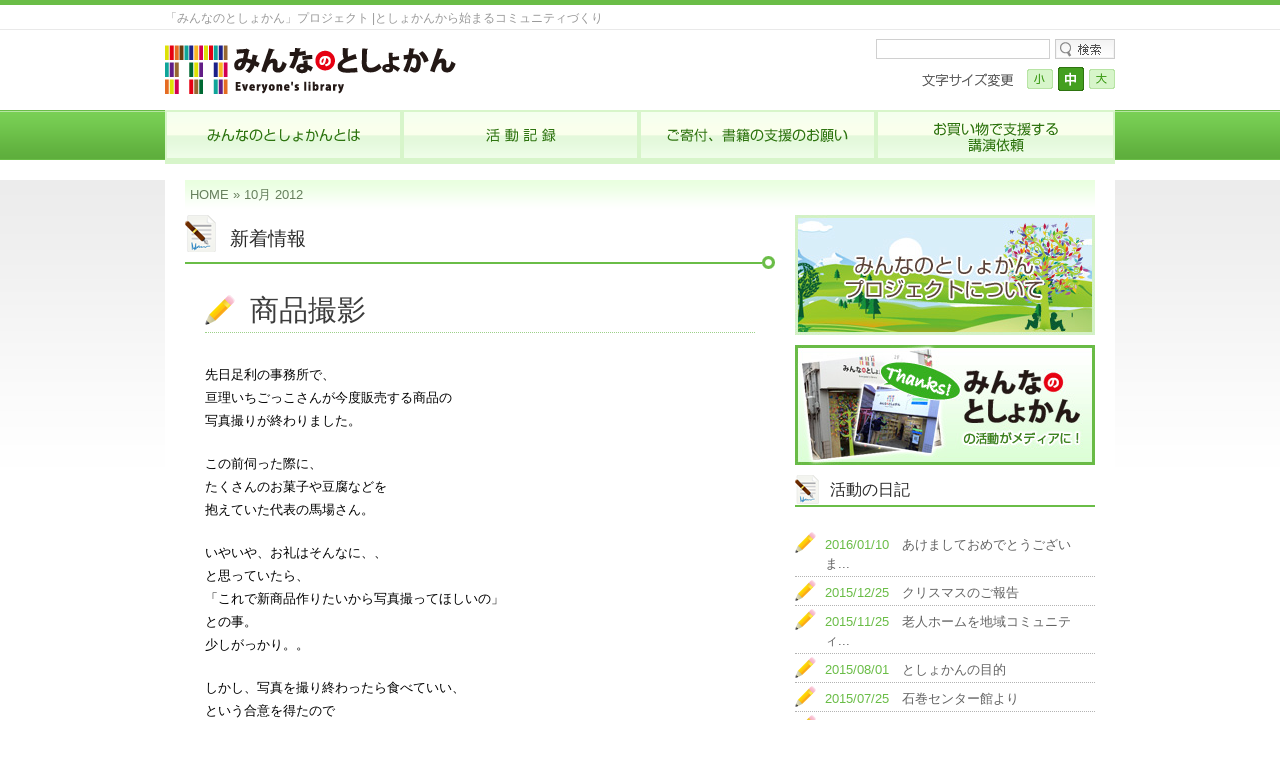

--- FILE ---
content_type: text/html; charset=UTF-8
request_url: http://www.mintosho.org/archives/date/2012/10
body_size: 75212
content:
<?xml version="1.0" encoding="UTF-8"?>
<!DOCTYPE html PUBLIC "-//W3C//DTD XHTML 1.0 Strict//EN" "http://www.w3.org/TR/xhtml1/DTD/xhtml1-strict.dtd">
<html xmlns="http://www.w3.org/1999/xhtml" xml:lang="ja" lang="ja">

<head>
<meta http-equiv="Content-Type" content="text/html; charset=UTF-8" />
<title>みんなのとしょかんプロジェクト | としょかんから始まるコミュニティづくり &raquo; 2012 &raquo; 10月</title>
<meta http-equiv="Content-Style-Type" content="text/css" />
<meta http-equiv="Content-Script-Type" content="text/javascript" />
<script type="text/javascript" src="http://ajax.googleapis.com/ajax/libs/jquery/1.3/jquery.min.js"></script>
<script type="text/javascript" src="http://www.mintosho.org/wp-content/themes/mintosho/jquery.droppy.js"></script>
<script type="text/javascript">
    $(function() {
  	  $("#nav").droppy();
    });
</script>
<link rel="alternate" type="application/rss+xml" title="みんなのとしょかんプロジェクト | としょかんから始まるコミュニティづくり &raquo; フィード" href="http://www.mintosho.org/feed" />
<link rel="alternate" type="application/rss+xml" title="みんなのとしょかんプロジェクト | としょかんから始まるコミュニティづくり &raquo; コメントフィード" href="http://www.mintosho.org/comments/feed" />
		<script type="text/javascript">
			window._wpemojiSettings = {"baseUrl":"https:\/\/s.w.org\/images\/core\/emoji\/72x72\/","ext":".png","source":{"concatemoji":"http:\/\/www.mintosho.org\/wp-includes\/js\/wp-emoji-release.min.js?ver=4.5.32"}};
			!function(e,o,t){var a,n,r;function i(e){var t=o.createElement("script");t.src=e,t.type="text/javascript",o.getElementsByTagName("head")[0].appendChild(t)}for(r=Array("simple","flag","unicode8","diversity"),t.supports={everything:!0,everythingExceptFlag:!0},n=0;n<r.length;n++)t.supports[r[n]]=function(e){var t,a,n=o.createElement("canvas"),r=n.getContext&&n.getContext("2d"),i=String.fromCharCode;if(!r||!r.fillText)return!1;switch(r.textBaseline="top",r.font="600 32px Arial",e){case"flag":return r.fillText(i(55356,56806,55356,56826),0,0),3e3<n.toDataURL().length;case"diversity":return r.fillText(i(55356,57221),0,0),a=(t=r.getImageData(16,16,1,1).data)[0]+","+t[1]+","+t[2]+","+t[3],r.fillText(i(55356,57221,55356,57343),0,0),a!=(t=r.getImageData(16,16,1,1).data)[0]+","+t[1]+","+t[2]+","+t[3];case"simple":return r.fillText(i(55357,56835),0,0),0!==r.getImageData(16,16,1,1).data[0];case"unicode8":return r.fillText(i(55356,57135),0,0),0!==r.getImageData(16,16,1,1).data[0]}return!1}(r[n]),t.supports.everything=t.supports.everything&&t.supports[r[n]],"flag"!==r[n]&&(t.supports.everythingExceptFlag=t.supports.everythingExceptFlag&&t.supports[r[n]]);t.supports.everythingExceptFlag=t.supports.everythingExceptFlag&&!t.supports.flag,t.DOMReady=!1,t.readyCallback=function(){t.DOMReady=!0},t.supports.everything||(a=function(){t.readyCallback()},o.addEventListener?(o.addEventListener("DOMContentLoaded",a,!1),e.addEventListener("load",a,!1)):(e.attachEvent("onload",a),o.attachEvent("onreadystatechange",function(){"complete"===o.readyState&&t.readyCallback()})),(a=t.source||{}).concatemoji?i(a.concatemoji):a.wpemoji&&a.twemoji&&(i(a.twemoji),i(a.wpemoji)))}(window,document,window._wpemojiSettings);
		</script>
		<style type="text/css">
img.wp-smiley,
img.emoji {
	display: inline !important;
	border: none !important;
	box-shadow: none !important;
	height: 1em !important;
	width: 1em !important;
	margin: 0 .07em !important;
	vertical-align: -0.1em !important;
	background: none !important;
	padding: 0 !important;
}
</style>
<link rel='https://api.w.org/' href='http://www.mintosho.org/wp-json/' />
<link rel="EditURI" type="application/rsd+xml" title="RSD" href="http://www.mintosho.org/xmlrpc.php?rsd" />
<link rel="wlwmanifest" type="application/wlwmanifest+xml" href="http://www.mintosho.org/wp-includes/wlwmanifest.xml" /> 
<meta name="generator" content="WordPress 4.5.32" />
<link rev="made" href="mailto:hoge@mintosho/" />
<link rel="stylesheet" href="http://www.mintosho.org/wp-content/themes/mintosho/style.css" type="text/css" />
<link href="http://www.mintosho.org/wp-content/themes/mintosho/default.css" rel="alternate stylesheet" type="text/css" media="all" title="Default" />
<link href="http://www.mintosho.org/wp-content/themes/mintosho/small.css" rel="alternate stylesheet" type="text/css" media="all" title="Small" />
<link href="http://www.mintosho.org/wp-content/themes/mintosho/large.css" rel="alternate stylesheet" type="text/css" media="all" title="Large" />
<link rel="alternate" type="application/rss+xml" title="みんなのとしょかんプロジェクト | としょかんから始まるコミュニティづくり RSS Feed" href="http://www.mintosho.org/feed" />
<link rel="pingback" href="http://www.mintosho.org/xmlrpc.php" />
<script src="http://www.mintosho.org/wp-content/themes/mintosho/css_switch.js" type="text/javascript"></script>
<script src="http://www.mintosho.org/wp-content/themes/mintosho/scrollsmoothly.js" type="text/javascript"></script>
<script src="http://www.mintosho.org/wp-content/themes/mintosho/pagetop.js" type="text/javascript"></script>
</head>

<body>

<div id="header_box">
	<div id="header">
		<div id="header_mes"><h1>「みんなのとしょかん」プロジェクト |としょかんから始まるコミュニティづくり</h1></div>
		<div id="header_logo"><a href="http://www.mintosho.org"><img src="http://www.mintosho.org/wp-content/themes/mintosho/images/header_logo.gif" width="291" height="49" alt="みんなのとしょかんプロジェクト | としょかんから始まるコミュニティづくり" /></a></div>
		<div id="header_search">
			<form method="get" id="searchform" action="http://www.mintosho.org">
				<div id="seach">
					<div id="simg"><input type="image" src="http://www.mintosho.org/wp-content/themes/mintosho/images/seachsubmit.gif" value="検索" id="searchsubmit" alt="検索" tabindex="0" accesskey="e" /></div>
					<input type="text" name="s" id="s" size="5" value="" tabindex="1" accesskey="d" />
				</div>
			</form>
		</div>
		<div id="header_txtsize">
			<ul>
				<li id="fonttxt_l" class="fr16"><a href="javascript:void(0);" onclick="setActiveStyleSheet('Large'); return false;" onkeypress="setActiveStyleSheet('Large'); return false;" title="Large"><span class="fonttxt">大</span></a></li>
				<li id="fonttxt_d" class="fr15"><a href="javascript:void(0);" onclick="setActiveStyleSheet('Default'); return false;" onkeypress="setActiveStyleSheet('Default'); return false;" title="Default"><span class="fonttxt">中</span></a></li>
				<li id="fonttxt_s" class="fr14"><a href="javascript:void(0);" onclick="setActiveStyleSheet('Small'); return false;" onkeypress="setActiveStyleSheet('Small'); return false;" title="Small"><span class="fonttxt">小</span></a></li>
				<li class="imgchangetxt"><img src="http://www.mintosho.org/wp-content/themes/mintosho/images/txt_size.gif" width="91" height="14" alt="文字サイズ変更" /></li>
			</ul>
		</div>
	</div>
</div>
<div id="menu_box">
	<div id="menu">
		<ul id="nav">
			
			<li id="menu01">
								<a href="http://www.mintosho.org/about"><span>みんなのとしょかんとは</span></a>
							</li>
			
			<li id="menu02">
								<a href="http://www.mintosho.org/activity"><span>活動記録</span></a>
							</li>
			
			<li id="menu03">
								<a href="#"><span>「みんとしょサポーター」募集中！</span></a>
								<ul>
					<li><a href="http://www.mintosho.org/individual">個人で支援したい</a></li>
					<li><a href="http://www.mintosho.org/corporation">団体として支援したい</a></li>
				</ul>
			</li>
			
						<li id="menu04"><a href="http://www.mintosho.org/library"><span>図書館を建ててほしい</span></a></li>
						
		</ul>
	</div>
</div>
<div id="wrapper">
<div id="btmbg">
	<div id="contents">
		
		<div id="page_navi">
			<p>
				
<!-- Breadcrumb, generated by 'Breadcrumb Nav XT' - http://sw-guide.de/ -->
<a href="http://www.mintosho.org" title="Browse to: HOME">HOME</a> &raquo; 10月 2012
			</p>
		</div>
		
		<div id="main">

<h2>新着情報</h2>

<div class="contents_box">
		<h3 class="post"><a href="http://www.mintosho.org/archives/1569">商品撮影</a></h3>
	<div class="post_contents">
		<p>先日足利の事務所で、<br />
亘理いちごっこさんが今度販売する商品の<br />
写真撮りが終わりました。</p>
<p>この前伺った際に、<br />
たくさんのお菓子や豆腐などを<br />
抱えていた代表の馬場さん。</p>
<p>いやいや、お礼はそんなに、、<br />
と思っていたら、<br />
「これで新商品作りたいから写真撮ってほしいの」<br />
との事。<br />
少しがっかり。。</p>
<p>しかし、写真を撮り終わったら食べていい、<br />
という合意を得たので<br />
喜んで写真撮りを承りました。</p>
<p>とは言え、私はカメラの扱いが下手なので<br />
「撮影が終わったら食べてもいいよ」<br />
と言って、<br />
ウチのスタッフさんにお願いしました。<br />
<a href="http://www.mintosho.org/wp-content/uploads/2012/10/IMG_6665.jpg"><img src="http://www.mintosho.org/wp-content/uploads/2012/10/IMG_6665-300x200.jpg" alt="" title="IMG_6665" width="300" height="200" class="alignnone size-medium wp-image-1570" srcset="http://www.mintosho.org/wp-content/uploads/2012/10/IMG_6665-300x200.jpg 300w, http://www.mintosho.org/wp-content/uploads/2012/10/IMG_6665-1024x682.jpg 1024w" sizes="(max-width: 300px) 100vw, 300px" /></a><br />
<a href="http://www.mintosho.org/wp-content/uploads/2012/10/IMG_6670.jpg"><img src="http://www.mintosho.org/wp-content/uploads/2012/10/IMG_6670-300x200.jpg" alt="" title="IMG_6670" width="300" height="200" class="alignnone size-medium wp-image-1571" srcset="http://www.mintosho.org/wp-content/uploads/2012/10/IMG_6670-300x200.jpg 300w, http://www.mintosho.org/wp-content/uploads/2012/10/IMG_6670-1024x682.jpg 1024w" sizes="(max-width: 300px) 100vw, 300px" /></a><br />
<a href="http://www.mintosho.org/wp-content/uploads/2012/10/IMG_6689.jpg"><img src="http://www.mintosho.org/wp-content/uploads/2012/10/IMG_6689-300x200.jpg" alt="" title="IMG_6689" width="300" height="200" class="alignnone size-medium wp-image-1572" srcset="http://www.mintosho.org/wp-content/uploads/2012/10/IMG_6689-300x200.jpg 300w, http://www.mintosho.org/wp-content/uploads/2012/10/IMG_6689-1024x682.jpg 1024w" sizes="(max-width: 300px) 100vw, 300px" /></a><br />
<a href="http://www.mintosho.org/wp-content/uploads/2012/10/IMG_6719.jpg"><img src="http://www.mintosho.org/wp-content/uploads/2012/10/IMG_6719-300x200.jpg" alt="" title="IMG_6719" width="300" height="200" class="alignnone size-medium wp-image-1573" srcset="http://www.mintosho.org/wp-content/uploads/2012/10/IMG_6719-300x200.jpg 300w, http://www.mintosho.org/wp-content/uploads/2012/10/IMG_6719-1024x682.jpg 1024w" sizes="(max-width: 300px) 100vw, 300px" /></a><br />
どれもおいしそうですね。</p>
<p>ちなみに、<br />
私は依頼した日の夜は会議で戻れず、<br />
次の日も出張に。</p>
<p>嫌な予感がしながら会社に行くと、<br />
8割以上が消滅していました。。<br />
今度自分で買いに行きます。。</p>
	</div>
	<div class="post_meta"><a href="http://www.mintosho.org/archives/1569">2012 / 10 / 31</a></div>
		<h3 class="post"><a href="http://www.mintosho.org/archives/1557">地元栃木にて</a></h3>
	<div class="post_contents">
		<p>活動資金のご支援を頂きました！<br />
内田ひとみさま<br />
momo60さま<br />
（みんとしょカフェチャレンジへのご支援を頂きました）<br />
※頂きましたご支援は南相馬市でのとしょかんカフェ設置に活用させて<br />
　頂きます。</p>
<p>本当にありがとうございます。</p>
<p>今日は地元での会議終了後、<br />
とある方からご紹介を頂き、<br />
宇都宮市の小学校へ向かいました。<br />
ここには、子どもたちの描いた大きなパネルに描いた絵が<br />
展示してあります。</p>
<p><a href="http://www.mintosho.org/wp-content/uploads/2012/10/2012-10-30-12.42.55.jpg"><img src="http://www.mintosho.org/wp-content/uploads/2012/10/2012-10-30-12.42.55-300x225.jpg" alt="" title="2012-10-30 12.42.55" width="300" height="225" class="alignnone size-medium wp-image-1560" srcset="http://www.mintosho.org/wp-content/uploads/2012/10/2012-10-30-12.42.55-300x225.jpg 300w, http://www.mintosho.org/wp-content/uploads/2012/10/2012-10-30-12.42.55-1024x768.jpg 1024w" sizes="(max-width: 300px) 100vw, 300px" /></a><br />
<a href="http://www.mintosho.org/wp-content/uploads/2012/10/2012-10-30-12.41.33.jpg"><img src="http://www.mintosho.org/wp-content/uploads/2012/10/2012-10-30-12.41.33-300x225.jpg" alt="" title="2012-10-30 12.41.33" width="300" height="225" class="alignnone size-medium wp-image-1561" srcset="http://www.mintosho.org/wp-content/uploads/2012/10/2012-10-30-12.41.33-300x225.jpg 300w, http://www.mintosho.org/wp-content/uploads/2012/10/2012-10-30-12.41.33-1024x768.jpg 1024w" sizes="(max-width: 300px) 100vw, 300px" /></a><br />
<a href="http://www.mintosho.org/wp-content/uploads/2012/10/2012-10-30-12.43.09.jpg"><img src="http://www.mintosho.org/wp-content/uploads/2012/10/2012-10-30-12.43.09-300x225.jpg" alt="" title="2012-10-30 12.43.09" width="300" height="225" class="alignnone size-medium wp-image-1562" srcset="http://www.mintosho.org/wp-content/uploads/2012/10/2012-10-30-12.43.09-300x225.jpg 300w, http://www.mintosho.org/wp-content/uploads/2012/10/2012-10-30-12.43.09-1024x768.jpg 1024w" sizes="(max-width: 300px) 100vw, 300px" /></a><br />
<a href="http://www.mintosho.org/wp-content/uploads/2012/10/2012-10-30-12.43.16.jpg"><img src="http://www.mintosho.org/wp-content/uploads/2012/10/2012-10-30-12.43.16-300x225.jpg" alt="" title="2012-10-30 12.43.16" width="300" height="225" class="alignnone size-medium wp-image-1563" srcset="http://www.mintosho.org/wp-content/uploads/2012/10/2012-10-30-12.43.16-300x225.jpg 300w, http://www.mintosho.org/wp-content/uploads/2012/10/2012-10-30-12.43.16-1024x768.jpg 1024w" sizes="(max-width: 300px) 100vw, 300px" /></a><br />
ここにある絵は、<br />
すべて宮沢賢治の物語から絵をイメージして<br />
書かれています。<br />
1896年の三陸地震津波のあった年に生まれ、<br />
1933年の三陸沖地震の起きた年に亡くなった岩手生まれの<br />
詩人であり、童話作家です。</p>
<p>このような絵を、<br />
東北の子どもたちに描かせることは出来ないだろうか？<br />
それが今回、この小学校にお邪魔した理由です。</p>
<p>東北という場所で起こった事を<br />
悲しいシーンとして記憶するのではなく、<br />
でも忘れないように留めるにはどうしたらよいのか？</p>
<p>その表現の一つとして、<br />
東北を代表する童話作家の物語をモチーフにした<br />
絵画を描く、<br />
そしてその絵を多くの方に見てもらいたい。<br />
なので描かれた絵は、仮設住宅の壁面に<br />
物語のあらすじと共に展示し、<br />
いくつかのストーリーを見るように出来れば、<br />
と考えています。</p>
<p>いま、<br />
被災地では少しずつ経済の復興が進み始めています。<br />
しかしながら、<br />
余裕がない状況も相まって、<br />
被災地では、少しずつ<br />
地域のつながりよりも、<br />
経済的な物事を優先する雰囲気が<br />
出来ている感があります。</p>
<p>もちろんすべての地域ではありません。<br />
また、経済をないがしろにして、<br />
地域の復興などあり得ません。</p>
<p>でも、経済の回復だけでは本当の意味での<br />
地域の自立には結びつかないのではないでしょうか、、</p>
<p>自分の地域にある大切な宝の価値を再確認し、<br />
その宝を地域全体で共有する。<br />
それはある意味地域のブランド力にもなり、<br />
地域らしさの創出にもつながります。<br />
経済と地域らしさ、<br />
この二つが両立するためには、<br />
ビジネスのセンスはもちろん、<br />
文化や芸術を大切と思える意識も<br />
醸成する必要があると思います。</p>
<p>と、偉そうに書いていますが、<br />
要は子どもたちに<br />
楽しんでほしいだけなのです。</p>
<p>そんな場所を作れたらよいな、<br />
この絵を見ながら<br />
そんなことを考えていました。</p>
<p>来週、提案してみようっと。</p>
	</div>
	<div class="post_meta"><a href="http://www.mintosho.org/archives/1557">2012 / 10 / 30</a></div>
		<h3 class="post"><a href="http://www.mintosho.org/archives/1551">リレー走者としての役割</a></h3>
	<div class="post_contents">
		<p>活動資金のご支援を頂きました！<br />
松井美和さま（みんとしょサポーター）<br />
ゲッテン鈴木さま<br />
<a href="http://www.mintosho.org/wp-content/uploads/2012/10/7061cae92ed20f63eb7350d7555a7afc.jpg"><img src="http://www.mintosho.org/wp-content/uploads/2012/10/7061cae92ed20f63eb7350d7555a7afc-300x225.jpg" alt="" title="写真 2012-10-29 10 55 07" width="300" height="225" class="alignnone size-medium wp-image-1552" srcset="http://www.mintosho.org/wp-content/uploads/2012/10/7061cae92ed20f63eb7350d7555a7afc-300x225.jpg 300w, http://www.mintosho.org/wp-content/uploads/2012/10/7061cae92ed20f63eb7350d7555a7afc-1024x768.jpg 1024w" sizes="(max-width: 300px) 100vw, 300px" /></a><br />
ゲッテン鈴木さまは、イベントでご自身の書籍を販売し、<br />
その売り上げをご寄付頂きました。（2回目です）</p>
<p>いつもご支援ありがとうございます！</p>
<p>書籍のご支援を頂きました！<br />
広島県　株式会社インフィニティ　田原　実さま<br />
（自社の出版されている書籍をセットで支援して頂きました）<br />
足利市　菊地さま<br />
<a href="http://www.mintosho.org/wp-content/uploads/2012/10/2012-10-29-11.01.14.jpg"><img src="http://www.mintosho.org/wp-content/uploads/2012/10/2012-10-29-11.01.14-300x225.jpg" alt="" title="2012-10-29 11.01.14" width="300" height="225" class="alignnone size-medium wp-image-1553" srcset="http://www.mintosho.org/wp-content/uploads/2012/10/2012-10-29-11.01.14-300x225.jpg 300w, http://www.mintosho.org/wp-content/uploads/2012/10/2012-10-29-11.01.14-1024x768.jpg 1024w" sizes="(max-width: 300px) 100vw, 300px" /></a><br />
<a href="http://www.mintosho.org/wp-content/uploads/2012/10/2012-10-29-17.54.26.jpg"><img src="http://www.mintosho.org/wp-content/uploads/2012/10/2012-10-29-17.54.26-300x225.jpg" alt="" title="2012-10-29 17.54.26" width="300" height="225" class="alignnone size-medium wp-image-1554" srcset="http://www.mintosho.org/wp-content/uploads/2012/10/2012-10-29-17.54.26-300x225.jpg 300w, http://www.mintosho.org/wp-content/uploads/2012/10/2012-10-29-17.54.26-1024x768.jpg 1024w" sizes="(max-width: 300px) 100vw, 300px" /></a></p>
<p>本当にありがとうございます！</p>
<p>現在までに<br />
「みんなのとしょかん」に届けられた本は<br />
10万冊を軽く超えています。<br />
これらの本は、図書館の蔵書としてはもちろん、<br />
定期的なローテーションにも大活躍します。<br />
購入したらどれ位かかるのか。。</p>
<p>それを、<br />
多くの方が快くご支援してくださいます。<br />
書籍は重いし、大きさもそこそこあるので<br />
送料だってかかるのです。。<br />
それでも、支援をしてくださる方が<br />
今もたくさんいてくれる。</p>
<p>本当に「有り難い」という<br />
言葉の意味を痛切に感じるほど、<br />
本当にありがたい事です。</p>
<p>また、<br />
個人としてだけではなく、<br />
企業や団体として<br />
寄付や支援を検討し実行してくださる方も<br />
本当に多くいらっしゃいます。</p>
<p>今は学園祭のシーズン。<br />
支援イベントを検討、実施してくださっている学校関係の方。<br />
（途中でしょうからお名前はまだ控えさせていただきますね）</p>
<p>地域のイベントでチャリティーバザーなどを開催し、<br />
その売り上げを支援として準備されている方。<br />
わいわい絆の富田様、本当にありがとうございます。<br />
<a href="http://www.mintosho.org/wp-content/uploads/2012/10/2012-10-29-18.16.13.jpg"><img src="http://www.mintosho.org/wp-content/uploads/2012/10/2012-10-29-18.16.13-225x300.jpg" alt="" title="2012-10-29 18.16.13" width="225" height="300" class="alignnone size-medium wp-image-1555" srcset="http://www.mintosho.org/wp-content/uploads/2012/10/2012-10-29-18.16.13-225x300.jpg 225w, http://www.mintosho.org/wp-content/uploads/2012/10/2012-10-29-18.16.13-768x1024.jpg 768w" sizes="(max-width: 225px) 100vw, 225px" /></a><br />
実は、最初にご紹介したゲッテン鈴木さまは、<br />
富田様のご紹介があり、以降、支援を継続して下さっています。</p>
<p>企業より<br />
「ＣＳＲの一環としての支援」<br />
を検討されているお話も頂いています。。</p>
<p>本当に感謝してもしきれません。</p>
<p>ただ、<br />
この寄付や支援は、私たちへのものではないと理解しています。<br />
私たちを通じ、被災地や過疎地へと<br />
皆さまの気持ちを届ける事が私たちの担いである事も<br />
十分理解しています。<br />
リレーの走者みたいなものですね。</p>
<p>ですので、<br />
皆さまから「お預かり」したお気持ちを、<br />
必要とされる場所に、何より良い形で、<br />
地域に「届ける」ことが出来るように、<br />
皆さまと地域をこれからも繋いでいきたいと思います。</p>
	</div>
	<div class="post_meta"><a href="http://www.mintosho.org/archives/1551">2012 / 10 / 29</a></div>
		<h3 class="post"><a href="http://www.mintosho.org/archives/1545">もうすぐハロウィン</a></h3>
	<div class="post_contents">
		<p>活動資金のご支援を頂きました！</p>
<p>日本青年会議所関東地区・東北地区合同<br />
チャリティゴルフコンペさま<br />
※参加者より募った支援金87200円を<br />
お預かりしました！<br />
<a href="http://www.mintosho.org/wp-content/uploads/2012/10/431611_369718626439505_2139933888_n.jpg"><img src="http://www.mintosho.org/wp-content/uploads/2012/10/431611_369718626439505_2139933888_n-300x194.jpg" alt="" title="431611_369718626439505_2139933888_n" width="300" height="194" class="alignnone size-medium wp-image-1546" srcset="http://www.mintosho.org/wp-content/uploads/2012/10/431611_369718626439505_2139933888_n-300x194.jpg 300w, http://www.mintosho.org/wp-content/uploads/2012/10/431611_369718626439505_2139933888_n.jpg 783w" sizes="(max-width: 300px) 100vw, 300px" /></a><br />
お預かりした支援金は、<br />
福島県南相馬市でのとしょかんカフェの設置費用に<br />
充てさせて頂きます。<br />
関係者の皆さま、<br />
本当にありがとうございます。</p>
<p>東松島市の<br />
ひまわり集会所へ。<br />
この日は、地域で作った焼き物窯<br />
「一心窯」の、のぼり旗と<br />
社団法人に関する資料のお届けに。<br />
<a href="http://www.mintosho.org/wp-content/uploads/2012/10/2012-10-23-16.02.30.jpg"><img src="http://www.mintosho.org/wp-content/uploads/2012/10/2012-10-23-16.02.30-300x225.jpg" alt="" title="2012-10-23 16.02.30" width="300" height="225" class="alignnone size-medium wp-image-1548" srcset="http://www.mintosho.org/wp-content/uploads/2012/10/2012-10-23-16.02.30-300x225.jpg 300w, http://www.mintosho.org/wp-content/uploads/2012/10/2012-10-23-16.02.30-1024x768.jpg 1024w" sizes="(max-width: 300px) 100vw, 300px" /></a><br />
もうすっかり肌寒くなってきましたが、<br />
ここの雰囲気はいつでもあったかいままです。</p>
<p><a href="http://www.mintosho.org/wp-content/uploads/2012/10/2012-10-23-17.50.44.jpg"><img src="http://www.mintosho.org/wp-content/uploads/2012/10/2012-10-23-17.50.44-300x225.jpg" alt="" title="2012-10-23 17.50.44" width="300" height="225" class="alignnone size-medium wp-image-1547" srcset="http://www.mintosho.org/wp-content/uploads/2012/10/2012-10-23-17.50.44-300x225.jpg 300w, http://www.mintosho.org/wp-content/uploads/2012/10/2012-10-23-17.50.44-1024x768.jpg 1024w" sizes="(max-width: 300px) 100vw, 300px" /></a><br />
<a href="http://www.mintosho.org/wp-content/uploads/2012/10/2012-10-23-16.19.38.jpg"><img src="http://www.mintosho.org/wp-content/uploads/2012/10/2012-10-23-16.19.38-225x300.jpg" alt="" title="2012-10-23 16.19.38" width="225" height="300" class="alignnone size-medium wp-image-1549" srcset="http://www.mintosho.org/wp-content/uploads/2012/10/2012-10-23-16.19.38-225x300.jpg 225w, http://www.mintosho.org/wp-content/uploads/2012/10/2012-10-23-16.19.38-768x1024.jpg 768w" sizes="(max-width: 225px) 100vw, 225px" /></a><br />
中を見ればもうすぐハロウィン。<br />
さまざまな飾りつけがされていました。<br />
せっかくなので、先日ご支援で頂いた、<br />
ワンピースのチョッパーの人形<br />
（ハロウィンバージョン）も<br />
並べて飾ってみました。</p>
<p>28日には、<br />
地域でハロウィンパーティーを開催されるそうです。<br />
参加条件は仮装すること。。<br />
仮設住宅エリアでの宝探しも開催されるそうです。<br />
景品は？<br />
と聞いたら<br />
「これから用意しなくっちゃなんねえの」<br />
と言っていました。。。<br />
うーん、、<br />
ウチにも何かあったかな。。</p>
<p>やはり、盛り上がっている地域は<br />
遊びにも全力です。</p>
<p>その一方で<br />
今後の住宅の話なども聞きました。<br />
被災地は楽しさと厳しさが表裏一体です。<br />
どちらかだけでは、<br />
成り立たないものです。</p>
<p>そんな地域です。<br />
めいっぱい、応援したくなります。</p>
<p>皆さまのお力も<br />
是非貸してください。</p>
	</div>
	<div class="post_meta"><a href="http://www.mintosho.org/archives/1545">2012 / 10 / 25</a></div>
		<h3 class="post"><a href="http://www.mintosho.org/archives/1534">自立のための要件</a></h3>
	<div class="post_contents">
		<p>活動資金のご支援を頂きました！<br />
ヤマダメグミさま<br />
（みんとしょサポーター）</p>
<p>書籍のご支援を頂きました。<br />
高木ちょつさま</p>
<p>ご支援ありがとうございます！</p>
<p>今日は宮城県山元町へ。<br />
としょかんを設置させて頂いた普門寺にお邪魔しました。<br />
<a href="http://www.mintosho.org/wp-content/uploads/2012/10/2012-10-23-14.46.21.jpg"><img src="http://www.mintosho.org/wp-content/uploads/2012/10/2012-10-23-14.46.21-300x225.jpg" alt="" title="2012-10-23 14.46.21" width="300" height="225" class="alignnone size-medium wp-image-1535" srcset="http://www.mintosho.org/wp-content/uploads/2012/10/2012-10-23-14.46.21-300x225.jpg 300w, http://www.mintosho.org/wp-content/uploads/2012/10/2012-10-23-14.46.21-1024x768.jpg 1024w" sizes="(max-width: 300px) 100vw, 300px" /></a><br />
ここは沿岸部に近い事もあり、<br />
近隣に住居はありません。<br />
しかし、中心市街地には人が集まることが出来る<br />
場所がない為、<br />
普門寺のご住職は、地域の方に対し<br />
お寺を自由に開放しています。</p>
<p>ここでは、地域がこれから自立していくために<br />
・地域の方が気軽に集まることが出来る居場所づくり<br />
・経済的活動の促進<br />
・カルチャー教室など生きがいづくり<br />
など様々なテーマの話し合いが行われています。</p>
<p>しかし、その自立を阻む要件は<br />
数えればきりがないほどに出てきます。<br />
そして、そのほとんどの原因は、<br />
経済的な問題が常に関連しています。<br />
<a href="http://www.mintosho.org/wp-content/uploads/2012/10/2012-10-23-14.50.07.jpg"><img src="http://www.mintosho.org/wp-content/uploads/2012/10/2012-10-23-14.50.07-300x225.jpg" alt="" title="2012-10-23 14.50.07" width="300" height="225" class="alignnone size-medium wp-image-1536" srcset="http://www.mintosho.org/wp-content/uploads/2012/10/2012-10-23-14.50.07-300x225.jpg 300w, http://www.mintosho.org/wp-content/uploads/2012/10/2012-10-23-14.50.07-1024x768.jpg 1024w" sizes="(max-width: 300px) 100vw, 300px" /></a><br />
多くの方が住まいを離れざる得ない状況の中、<br />
残された人々が頑張って地域を盛り上げようとしても、<br />
地域にお金がまわっていない今の被災地。<br />
自立は予想以上に困難なものです。</p>
<p>つまり、<br />
いかにして地域外からの経済活動を呼び込む、<br />
平たく言えば、「いかに外からお金を引っ張って来ること」が出来るか？<br />
という事がとても重要なのです。<br />
しかし地方独特の産業的な構造、津波を受けた設備の回復の遅れなど、<br />
多くの問題により、被災地では魅力的な商品が生まれづらいという<br />
悪循環が今も続いています。</p>
<p>地域の方々は、何よりも自分の生まれ育った場所を愛しています。<br />
なので復興に向けた意欲は人一倍あります。<br />
しかし、この状態が続けばその意欲も削がれてしまう事は<br />
否めません。</p>
<p>私たち「みんなのとしょかん」としても、<br />
地域のコミュニティ再生を支援する事を目的としています。</p>
<p>この地域の方がつくる商品（小物やイチゴ関連商品など）<br />
をネットショップでの販売が出来るようにすることはもちろん、<br />
環境を整え、生産力を向上していただく中で、<br />
ストーリー性のある商品を企画、生産し、<br />
地域での小売りに頼るだけでなく、その商品を全国の企業にＰＲし、<br />
協働を図りながら、<br />
卸売りなども出来る仕組みを作りたいと考えています。</p>
<p>そんなことを考えながらも、<br />
ご住職曰く<br />
「お寺という場所には檀家さんじゃない人は<br />
やはり来づらいのだろうね。」<br />
とのこと。。<br />
全ての方が気軽に来るには、<br />
もう少し時間が必要なようです。</p>
<p>公的なものはすべて取り壊され、<br />
地域には公民館すらありません。<br />
こういった人たちが気兼ねなく、自由に集える場所が<br />
必要なのかもしれません。</p>
<p><a href="http://www.mintosho.org/wp-content/uploads/2012/10/2012-10-23-14.57.02.jpg"><img src="http://www.mintosho.org/wp-content/uploads/2012/10/2012-10-23-14.57.02-300x225.jpg" alt="" title="2012-10-23 14.57.02" width="300" height="225" class="alignnone size-medium wp-image-1537" srcset="http://www.mintosho.org/wp-content/uploads/2012/10/2012-10-23-14.57.02-300x225.jpg 300w, http://www.mintosho.org/wp-content/uploads/2012/10/2012-10-23-14.57.02-1024x768.jpg 1024w" sizes="(max-width: 300px) 100vw, 300px" /></a><br />
津波により線路が流され、今は復旧のめどすら立たない駅。<br />
現在の状況ではおそらくこの駅が再び利用される可能性は<br />
ないでしょう。<br />
それでもこの地域の人々は、この場所を大切にしています。</p>
<p><a href="http://www.mintosho.org/wp-content/uploads/2012/10/2012-10-23-14.56.35.jpg"><img src="http://www.mintosho.org/wp-content/uploads/2012/10/2012-10-23-14.56.35-225x300.jpg" alt="" title="2012-10-23 14.56.35" width="225" height="300" class="alignnone size-medium wp-image-1538" srcset="http://www.mintosho.org/wp-content/uploads/2012/10/2012-10-23-14.56.35-225x300.jpg 225w, http://www.mintosho.org/wp-content/uploads/2012/10/2012-10-23-14.56.35-768x1024.jpg 768w" sizes="(max-width: 225px) 100vw, 225px" /></a><br />
駅にあるトイレ。<br />
便器の自動洗浄は使えないので、<br />
ペットボトルに洗浄用の水が準備され、<br />
使用後は自分で流すようになっています。</p>
<p>しかし、<br />
何より素晴らしかったのは、<br />
駅は使えない状況であるにも関わらず、<br />
このトイレはとてもきれいに手入れがなされてあり、<br />
また、ペットボトルの水は、<br />
全て満タンになっていました。<br />
地域の方が常に手入れをされている証拠です。</p>
<p>公共の場所を大切にできる方々がいるこの周辺に、<br />
意識の高い地域の方が気軽に集まる事が出来る、<br />
ちょっと広めのとしょかんが作れたら。。。</p>
<p>もう一つ目標が出来ました。</p>
<p>目標は立てた以上、確実に達成出来るよう、<br />
最大限の努力を払いたいと思います。</p>
	</div>
	<div class="post_meta"><a href="http://www.mintosho.org/archives/1534">2012 / 10 / 24</a></div>
		<h3 class="post"><a href="http://www.mintosho.org/archives/1527">みんとしょスクール開催します</a></h3>
	<div class="post_contents">
		<p>１１月２５日に群馬県前橋市で行われる<br />
「ぐんまボランティアフォーラム２０１２」にて、<br />
基調講演、およびパネルディスカッションを<br />
させていただく事になりました。<br />
<a href="http://www.mintosho.org/wp-content/uploads/2012/10/2012-10-18-18.09.32.jpg"><img src="http://www.mintosho.org/wp-content/uploads/2012/10/2012-10-18-18.09.32-225x300.jpg" alt="" title="2012-10-18 18.09.32" width="225" height="300" class="alignnone size-medium wp-image-1529" srcset="http://www.mintosho.org/wp-content/uploads/2012/10/2012-10-18-18.09.32-225x300.jpg 225w, http://www.mintosho.org/wp-content/uploads/2012/10/2012-10-18-18.09.32-768x1024.jpg 768w" sizes="(max-width: 225px) 100vw, 225px" /></a></p>
<p>私の講演はさておき、、、<br />
分科会には、興味のありそうなタイトルが<br />
並んでいます。<br />
お時間のある方はぜひお越しください！</p>
<p>私たち「みんなのとしょかん」プロジェクトは、<br />
発足以来、本当に多くの方に支えられて、<br />
今も活動を継続することが出来ています。<br />
本当にありがたい事です。。</p>
<p>しかし、震災から一年半以上が過ぎた今、<br />
被災地と、<br />
被災地を支援している団体の多くは<br />
さまざまな問題を抱えています。</p>
<p>助成金の打ち切り、<br />
支援の先細り、<br />
被災地の経済活動の停滞、<br />
、、、<br />
数えればきりがありません。</p>
<p>先日も、<br />
とある団体からご相談を受けました。<br />
「支援の継続が難しくなってきたので相談に乗ってほしい」</p>
<p>しかし、その団体から話を聞くと、<br />
出てくるのは愚痴ばかり、、<br />
「誰も活動を見てくれない」<br />
「みんな被災地を忘れかけている」<br />
「大きい団体ばかり、資金が集まる」<br />
。。。</p>
<p>正直、私はこの手の話が苦手です。</p>
<p>もちろん、資金が先細っているのも、<br />
助成金が打ち切りになるのも、すべて事実です。</p>
<p>ただ、そうなるのは時期が経てば至極当然の話です。<br />
そうなるのが分かっていながら、<br />
どんな対策を取って来たのですか？<br />
と問うと、<br />
「考えていなかった」<br />
との答え。</p>
<p>確かにテレビや新聞などのメディアでは、<br />
被災地を取り上げる内容は激減しています。<br />
でも、その間に私たち支援団体は、<br />
情報発信に対して、<br />
どんな努力をしてきたのでしょうか？<br />
ホームページもＳＮＳも、さまざまな情報発信の手段がある中で、<br />
どのような情報発信を心がけ、<br />
どのように力を注いできたのでしょうか？</p>
<p>「そんな暇はなかった」<br />
という団体は多くいます。<br />
でも、今までの活動は多くの方の支えによって<br />
成り立っているにもかかわらず、<br />
その情報や効果を、<br />
お世話になっている方々や、<br />
被災地を見ることが出来ない方々に対し、<br />
伝えることが出来ない団体に支援を継続する方はいるのでしょうか？</p>
<p>もちろん自分たちの団体が全てできている、<br />
という事ではありません。<br />
でも、いま被災地を取り巻く環境が悪くなっているのであれば、<br />
少なくとも私たちにも、<br />
その責任の一端があるという事を忘れてはならないと思います。</p>
<p>誰も忘れたわけではないと思います。。<br />
被災地への興味が薄れたのではなく、<br />
被災地からの情報の発信が薄れているため、<br />
関心が薄れているのです。</p>
<p>だからこそ、<br />
私たち、支援を継続している団体は、<br />
今一度、自分たちの立ち位置を確認し、<br />
今から出来ることを<br />
今だから出来ることを、<br />
みんなで考えていく必要があると思います。</p>
<p>そんな中、<br />
少しでも、みんなで今後を考え、<br />
学び、話し合える場所を作りたいと思い、<br />
自戒も込めて、<br />
このたび東北と東京で<br />
講座を開催することになりました。<br />
定員は２０名程度の小規模講座です。<br />
講座内容としては、<br />
・今後の支援団体の運営方法を考える<br />
（被災地では、地域住民による団体の立ち上げ方）<br />
・情報発信の大切さ<br />
・ファンドレイジングについて<br />
・支援してくれた方への感謝の伝え方<br />
などを予定しています。</p>
<p>各講座は、それぞれの分野の専門家を<br />
お招きし、講座終了後は、意見交換会なども<br />
開催したいと考えています。<br />
今年の冬～来春にかけて開催します。<br />
皆さまの中で<br />
「こんな講座を開催してほしい」<br />
といったリクエストがありましたら、<br />
是非教えてください。</p>
	</div>
	<div class="post_meta"><a href="http://www.mintosho.org/archives/1527">2012 / 10 / 18</a></div>
		<h3 class="post"><a href="http://www.mintosho.org/archives/1515">亘理いちごっこにて</a></h3>
	<div class="post_contents">
		<p>「みんとしょカフェ」チャレンジに<br />
ご支援を頂きました！<br />
ＪＵＮさま<br />
forevergifさま<br />
ありがとうございます！<br />
カフェ準備資金としてお預かりいたします！</p>
<p>活動資金のご支援を頂きました！<br />
近藤裕子さま<br />
（みんとしょサポーター）</p>
<p>図書カードのご支援を頂きました！<br />
群馬県　角田俊樹さま</p>
<p>いつも多くの方のお力添え、<br />
本当に有難うございます。</p>
<p>福岡から戻り今日は一転、<br />
宮城県亘理町へ向かいました。<br />
昨日までの疲れがいまひとつ抜けていない感はありますが、<br />
今週は予定がすべて詰まっているので<br />
こればかりは仕方ありません。<br />
でも何かと必要とされるのは<br />
やはりありがたいものです。</p>
<p>何度か紹介しましたが、<br />
亘理町にあるコミュニティカフェ、<br />
「亘理いちごっこ」。<br />
<a href="http://www.mintosho.org/wp-content/uploads/2012/10/2012-10-15-15.15.45.jpg"><img src="http://www.mintosho.org/wp-content/uploads/2012/10/2012-10-15-15.15.45-300x225.jpg" alt="" title="2012-10-15 15.15.45" width="300" height="225" class="alignnone size-medium wp-image-1516" srcset="http://www.mintosho.org/wp-content/uploads/2012/10/2012-10-15-15.15.45-300x225.jpg 300w, http://www.mintosho.org/wp-content/uploads/2012/10/2012-10-15-15.15.45-1024x768.jpg 1024w" sizes="(max-width: 300px) 100vw, 300px" /></a></p>
<p><a href="http://www.mintosho.org/wp-content/uploads/2012/10/2012-10-15-13.51.25.jpg"><img src="http://www.mintosho.org/wp-content/uploads/2012/10/2012-10-15-13.51.25-300x225.jpg" alt="" title="2012-10-15 13.51.25" width="300" height="225" class="alignnone size-medium wp-image-1517" srcset="http://www.mintosho.org/wp-content/uploads/2012/10/2012-10-15-13.51.25-300x225.jpg 300w, http://www.mintosho.org/wp-content/uploads/2012/10/2012-10-15-13.51.25-1024x768.jpg 1024w" sizes="(max-width: 300px) 100vw, 300px" /></a></p>
<p>屋外にあるテーブルや、<br />
物置はかわいらしいイラストがたくさん。<br />
明るい気持ちになります。<br />
今週末は、この近くでイベントが開催されるとの事、<br />
「みんなのとしょかん」として、<br />
ポップコーン機や綿菓子機をレンタル支援させて頂きました。</p>
<p>その後、代表の馬場さんと、<br />
亘理いちごっこでネット販売する新製品の<br />
打ち合わせ。。<br />
今も、地域の方による手作りのストラップや<br />
オリジナルエプロンなどを販売していますが、<br />
今後は地元菓子店や豆腐店などと連携して、<br />
地域産品とのセット商品も検討しています。</p>
<p>という事で<br />
今回はサンプルをお預かりして、<br />
新製品の組み合わせ決めと、<br />
写真撮影のお手伝いを頼まれました。。。<br />
<a href="http://www.mintosho.org/wp-content/uploads/2012/10/2012-10-15-15.15.06.jpg"><img src="http://www.mintosho.org/wp-content/uploads/2012/10/2012-10-15-15.15.06-300x225.jpg" alt="" title="2012-10-15 15.15.06" width="300" height="225" class="alignnone size-medium wp-image-1518" srcset="http://www.mintosho.org/wp-content/uploads/2012/10/2012-10-15-15.15.06-300x225.jpg 300w, http://www.mintosho.org/wp-content/uploads/2012/10/2012-10-15-15.15.06-1024x768.jpg 1024w" sizes="(max-width: 300px) 100vw, 300px" /></a></p>
<p>亘理いちごっこの代表である馬場さん。<br />
返事の種類が<br />
「はい」か「イエス」か「喜んで」しか言わせない<br />
頼みっぷりはさすがです。。<br />
おかげでまた仕事が一つ増えました。。</p>
<p>とは言え、<br />
「亘理いちごっこ」さんは、<br />
地元経済を活性化するために様々な取り組みを、<br />
休む間もなく尽力されています。<br />
<a href="http://www.mintosho.org/wp-content/uploads/2012/10/2012-10-15-15.19.44.jpg"><img src="http://www.mintosho.org/wp-content/uploads/2012/10/2012-10-15-15.19.44-300x225.jpg" alt="" title="2012-10-15 15.19.44" width="300" height="225" class="alignnone size-medium wp-image-1519" srcset="http://www.mintosho.org/wp-content/uploads/2012/10/2012-10-15-15.19.44-300x225.jpg 300w, http://www.mintosho.org/wp-content/uploads/2012/10/2012-10-15-15.19.44-1024x768.jpg 1024w" sizes="(max-width: 300px) 100vw, 300px" /></a></p>
<p>被災地は経済的な体力が厳しいのが実情です。<br />
そんな中でも消費を生むために、<br />
地域内の商店などで使える、<br />
地域通貨ならぬ「地域チケット」なども<br />
準備されていました。</p>
<p>会計上の問題など、クリアしなければならない問題は<br />
ありますが、こういった取り組みを<br />
地域の方が自ら考えて<br />
実践しようとしている。。</p>
<p>そんな地域の方の努力されている姿を見ると<br />
疲れなど吹き飛んでしまいます。<br />
明日も頑張ります！</p>
	</div>
	<div class="post_meta"><a href="http://www.mintosho.org/archives/1515">2012 / 10 / 16</a></div>
		<h3 class="post"><a href="http://www.mintosho.org/archives/1508">福岡にて</a></h3>
	<div class="post_contents">
		<p>しばらく更新が空いてしまいました。。。</p>
<p>数日間福岡に行く予定があり、<br />
ブログを更新できる環境から<br />
離れてしまいました。</p>
<p>その間、お問い合わせなど<br />
いくつか満足な対応をすることが出来ずに、<br />
ご支援いただいている方や、<br />
取材の対応の遅延など、<br />
ご迷惑をおかけいたしました。。</p>
<p>とは言え、限られた時間ではありましたが、<br />
どうしてもお邪魔したい場所に<br />
伺わせて頂きました。</p>
<p><a href="http://www.mintosho.org/wp-content/uploads/2012/10/4671e97789e86f8cd288b2c7702b1e09.jpg"><img src="http://www.mintosho.org/wp-content/uploads/2012/10/4671e97789e86f8cd288b2c7702b1e09-300x225.jpg" alt="" title="写真 12-10-14 11 23 48" width="300" height="225" class="alignnone size-medium wp-image-1509" srcset="http://www.mintosho.org/wp-content/uploads/2012/10/4671e97789e86f8cd288b2c7702b1e09-300x225.jpg 300w, http://www.mintosho.org/wp-content/uploads/2012/10/4671e97789e86f8cd288b2c7702b1e09-1024x768.jpg 1024w" sizes="(max-width: 300px) 100vw, 300px" /></a></p>
<p><a href="http://www.mintosho.org/wp-content/uploads/2012/10/577ea1a885c4bc3f2338bc875a5a6fe1.jpg"><img src="http://www.mintosho.org/wp-content/uploads/2012/10/577ea1a885c4bc3f2338bc875a5a6fe1-225x300.jpg" alt="" title="写真 12-10-14 12 07 30" width="225" height="300" class="alignnone size-medium wp-image-1510" srcset="http://www.mintosho.org/wp-content/uploads/2012/10/577ea1a885c4bc3f2338bc875a5a6fe1-225x300.jpg 225w, http://www.mintosho.org/wp-content/uploads/2012/10/577ea1a885c4bc3f2338bc875a5a6fe1-768x1024.jpg 768w" sizes="(max-width: 225px) 100vw, 225px" /></a></p>
<p>福岡市内にて、<br />
「カフェオットー」や「カフェオットーシクロ」など、<br />
複数のカフェを運営されている、<br />
株式会社クロッシングインターナショナルさま。<br />
http://www.otto-web.net/index.html</p>
<p>私たち<br />
「みんなのとしょかん」プロジェクトに対し、<br />
一度だけでなく、<br />
何度もご支援をしてくれています。<br />
先日も、支援金を送って頂きました。<br />
また、店頭で本を集め、<br />
送って下さいました。</p>
<p>福岡に行ったからには、<br />
どうしてもお礼がしたい！<br />
と思い、数時間の空き時間をぬって、<br />
お邪魔させて頂きました。。<br />
本来であれば連絡してお伺いさせて頂くのが礼儀ですが、<br />
時間をとることが出来るか微妙なスケジュールだったので、<br />
アポなしの訪問になってしまい、<br />
ご迷惑をおかけしました。。</p>
<p><a href="http://www.mintosho.org/wp-content/uploads/2012/10/33e801b1c11daac0769cb0f2cefebe16.jpg"><img src="http://www.mintosho.org/wp-content/uploads/2012/10/33e801b1c11daac0769cb0f2cefebe16-225x300.jpg" alt="" title="写真 12-10-14 12 01 14" width="225" height="300" class="alignnone size-medium wp-image-1511" srcset="http://www.mintosho.org/wp-content/uploads/2012/10/33e801b1c11daac0769cb0f2cefebe16-225x300.jpg 225w, http://www.mintosho.org/wp-content/uploads/2012/10/33e801b1c11daac0769cb0f2cefebe16-768x1024.jpg 768w" sizes="(max-width: 225px) 100vw, 225px" /></a></p>
<p><a href="http://www.mintosho.org/wp-content/uploads/2012/10/57d5545a9f30ccc321242d8a595d1c36.jpg"><img src="http://www.mintosho.org/wp-content/uploads/2012/10/57d5545a9f30ccc321242d8a595d1c36-225x300.jpg" alt="" title="写真 12-10-14 12 06 09" width="225" height="300" class="alignnone size-medium wp-image-1512" srcset="http://www.mintosho.org/wp-content/uploads/2012/10/57d5545a9f30ccc321242d8a595d1c36-225x300.jpg 225w, http://www.mintosho.org/wp-content/uploads/2012/10/57d5545a9f30ccc321242d8a595d1c36-768x1024.jpg 768w" sizes="(max-width: 225px) 100vw, 225px" /></a></p>
<p>被災地から遠く離れた九州で、<br />
「みんなのとしょかん」のポスターを<br />
飾ってくれています。<br />
とても嬉しいですね。</p>
<p>震災から時間が経ち、<br />
人の記憶が薄れていく今でも、<br />
被災地支援の募金活動を続けている、<br />
本当に素敵なお店です。<br />
スタッフの皆さまも急な対応にも関わらず、<br />
丁寧に対応して頂きました。</p>
<p><a href="http://www.mintosho.org/wp-content/uploads/2012/10/d32f0b9dd845a44038d5a3132342d26e.jpg"><img src="http://www.mintosho.org/wp-content/uploads/2012/10/d32f0b9dd845a44038d5a3132342d26e-300x225.jpg" alt="" title="写真 12-10-14 12 07 14" width="300" height="225" class="alignnone size-medium wp-image-1513" srcset="http://www.mintosho.org/wp-content/uploads/2012/10/d32f0b9dd845a44038d5a3132342d26e-300x225.jpg 300w, http://www.mintosho.org/wp-content/uploads/2012/10/d32f0b9dd845a44038d5a3132342d26e-1024x768.jpg 1024w" sizes="(max-width: 300px) 100vw, 300px" /></a></p>
<p>対応して頂いた高島さま、<br />
本当に有難うございました！</p>
	</div>
	<div class="post_meta"><a href="http://www.mintosho.org/archives/1508">2012 / 10 / 15</a></div>
		<h3 class="post"><a href="http://www.mintosho.org/archives/1502">としょかんカフェチャレンジ</a></h3>
	<div class="post_contents">
		<p>先日お話しした、<br />
カフェを併設する図書館の話の概要が固まりました。</p>
<p>今回のとしょかんの設置の目的は、<br />
地域に中長期に根付くことが出来るよう、<br />
地域の方の力を得ながらも、<br />
あくまでも自立できる形をつくる事を<br />
最大の目的としています。</p>
<p>概要としては下記のとおりです。</p>
<p>設置場所　当初候補地は以下の場所とします。</p>
<p>石巻市<br />
：現在のみんなのとしょかんのテナントを活用<br />
（狭いので簡単なドリンクコーナーを設置）<br />
※こちらは自前で何とかしたいと考えています。。<br />
<a href="http://www.mintosho.org/wp-content/uploads/2012/10/2a8d1f3b6fba127acfba5e609e639da6.jpg"><img src="http://www.mintosho.org/wp-content/uploads/2012/10/2a8d1f3b6fba127acfba5e609e639da6-225x300.jpg" alt="" title="写真 12-10-02 15 43 55" width="225" height="300" class="alignnone size-medium wp-image-1504" srcset="http://www.mintosho.org/wp-content/uploads/2012/10/2a8d1f3b6fba127acfba5e609e639da6-225x300.jpg 225w, http://www.mintosho.org/wp-content/uploads/2012/10/2a8d1f3b6fba127acfba5e609e639da6-768x1024.jpg 768w" sizes="(max-width: 225px) 100vw, 225px" /></a><br />
狭い場所ですが、<br />
いまより快適になれるように何とか考えます。。</p>
<p>東松島市もしくは南相馬市<br />
：土地を賃借しての新規建築にてとしょかんカフェを準備<br />
現在土地の調査に入りました。<br />
しかし、東松島市は空き土地が不足している状況であり、<br />
南相馬市は土地選定に時間が掛かる、などの問題があるため、<br />
同時に調査を行い、候補地が見つかった地域から、<br />
準備をはじめます。</p>
<p>建物はみんとしょ協力会社にお願いし、<br />
利益抜きの協賛価格で準備してくれることになりました。<br />
（本当に助かります。。）</p>
<p>備品は、各協賛企業や地域の方のご支援を得ながら、<br />
必要な備品を準備をする方向で<br />
各方面と打ち合わせを行っています。</p>
<p>家具などは、塩害などで伐採した木材を活用し、<br />
地元の大工さんに制作をお願いします。<br />
不足の品は当方にて準備する予定です。</p>
<p>各地の運営スタッフは、現在仮設住宅に住んでいる方で、<br />
やる気のある地元の方数名にお願いします。</p>
<p>石巻のテナントを除いて、<br />
必要となる資金はあくまで概算ですが、<br />
・建物（外溝含む）７００万円<br />
・家具、本棚備品　１００万円<br />
・カフェ備品　　　１５０万円<br />
・カフェ仕入　　　　５０万円<br />
・看板、メニュー等　５０万円<br />
合計　　　　　　１０５０万円<br />
の試算となります。<br />
書籍等は現在の在庫に加え、新たに募集をすることに<br />
なりそうです。</p>
<p>正直、今までに設置した仮設の図書館とは<br />
規模も予算も違います。<br />
ただ、地域に必要とされる場所を、<br />
となると、これでも厳しい状況との事です。</p>
<p>当然上記には人件費や光熱費、地代などは含まれておりません。<br />
しかし、それらはあくまでも地域でのカフェ事業を通じて、<br />
費用をねん出することが自立という事を進めるうえで不可欠です。<br />
とは言え、最初から順調にはいかない部分も考慮すると<br />
多少の運転資金は必要になります。</p>
<p>今回の話を進めるにあたり、<br />
いくつかの賛助企業から、<br />
「そういった目的なら喜んで協力したい」<br />
と支援を申し出て頂きました。。<br />
本当にありがたい事です。</p>
<p>とは言え、すべてをお願いすることは<br />
当然できませんので、<br />
助成金の申請も行うことになります。<br />
それでも、目標に及ばないのが現実です。</p>
<p>しかし、このとしょかんを<br />
創る事が、地域コミュニティにとって、<br />
「多くの方が被災地を今も支えている」<br />
という何よりのメッセージになる、と信じています。</p>
<p>その中で、<br />
地域の自立につながるポイントになる、<br />
カフェ事業について、<br />
準備しなければならないものがたくさんありますが<br />
こちらで皆さまの力をお借りすることが出来れば、<br />
大変ありがたく思います。</p>
<p><object width="150" height="280" classid="clsid:d27cdb6e-ae6d-11cf-96b8-444553540000" codebase="http://download.macromedia.com/pub/shockwave/cabs/flash/swflash.cab#version=6,0,40,0" bgcolor="#ffffff"><param name="allowScriptAccess" value="always" /><param name="allowFullScreen" value="false" /><param name="quality" value="high" /><param name="src" value="http://justgiving.jp/widget/widget.swf?id=8467" /><param name="allowscriptaccess" value="always" /><param name="allowfullscreen" value="false" /><param name="pluginspage" value="http://www.macromedia.com/go/getflashplayer" /><embed width="150" height="280" type="application/x-shockwave-flash" src="http://justgiving.jp/widget/widget.swf?id=8467" allowScriptAccess="always" allowFullScreen="false" quality="high" allowscriptaccess="always" allowfullscreen="false" pluginspage="http://www.macromedia.com/go/getflashplayer" bgcolor="#ffffff" /></object></p>
<p>このホームページの横に<br />
上記のような<br />
としょかんカフェチャレンジの募集の<br />
バナーを設置して、募集を行っています。<br />
是非とも皆さまのご協力をお願いします。<br />
<a href="http://www.mintosho.org/wp-content/uploads/2012/10/e624c267c510f1f0e7b26125a7b31bab.jpg"><img src="http://www.mintosho.org/wp-content/uploads/2012/10/e624c267c510f1f0e7b26125a7b31bab-300x225.jpg" alt="" title="写真 12-08-09 14 48 53" width="300" height="225" class="alignnone size-medium wp-image-1505" srcset="http://www.mintosho.org/wp-content/uploads/2012/10/e624c267c510f1f0e7b26125a7b31bab-300x225.jpg 300w, http://www.mintosho.org/wp-content/uploads/2012/10/e624c267c510f1f0e7b26125a7b31bab-1024x768.jpg 1024w" sizes="(max-width: 300px) 100vw, 300px" /></a><br />
こちらのとしょかんにも<br />
今までの「みんなのとしょかん」同様に<br />
ご支援いただいた方のお名前を記載することはもちろん、<br />
何らかのお返しが出来るように<br />
考えていきたいと思います。<br />
何より<br />
皆さまの支援がしっかりと形になるように<br />
準備を進めていきたいと思います。</p>
<p>このブログを読んでくださっている皆さま、<br />
今までご支援を頂いている皆さま、<br />
皆さまの力を貸してください。</p>
	</div>
	<div class="post_meta"><a href="http://www.mintosho.org/archives/1502">2012 / 10 / 10</a></div>
		<h3 class="post"><a href="http://www.mintosho.org/archives/1480">あたらしいカタチのとしょかんを</a></h3>
	<div class="post_contents">
		<p>活動資金のご支援を頂きました！<br />
キタ　ナホコさま<br />
ご支援ありがとうございます。<br />
大切に活用させて頂きます！</p>
<p>宮城県の東松島市では、<br />
仮設住宅に住まわれている方々の今後の<br />
方向性を決める面談がはじまりました。</p>
<p>※河北新報より<br />
集団移転　最終的な意向確認　東松島市９日から個別面談<br />
http://www.kahoku.co.jp/news/2012/10/20121007t11022.htm</p>
<p>この中で、<br />
津波被害にあわれた、対象となる方には<br />
３つの案が示されます。。</p>
<p>１、災害復興住宅への移住<br />
２、代替地へ移住<br />
３、賃貸住宅への移住</p>
<p>とは言え、それぞれに懸念事項はあるものです。<br />
まず、１の災害復興住宅については、<br />
比較的、低廉な価格で入居できますが、<br />
エレベーター設備等、いまだ未定な部分が多く、<br />
入居に踏み切れない方も多いようです。</p>
<p>２の代替地の提供は、津波で被災した土地の代わりに、<br />
代替地へ移り、そこに新居を構えるものです。<br />
自由な設計が出来るのはもちろん魅力ですが、<br />
高齢者が多いこの地域。<br />
年金暮らしの方も多く、<br />
「今更新築の家を建てても…」<br />
という方は多くいらっしゃいます。</p>
<p>そして３の賃貸。<br />
これはそのどちらも選べない方の選択肢となります。<br />
自分で選べる分、<br />
家賃などの補助はありません。</p>
<p>誤解をしてほしくないのは、<br />
以前お話をさせて頂きましたが、<br />
代替地の確保や、被災者との面談時間の確保など、<br />
行政の方は本当に苦労されています。<br />
でも、地域の方にとって何か変化を強いられるというのは、<br />
やはりつらいことなのだ、という事です。</p>
<p>震災によって、<br />
強制的にコミュニティを壊され、<br />
慣れない仮設住宅に移り住み、<br />
苦労しながらも地域のつながりを<br />
少しずつ作ってきた先に、<br />
この話があるのです。</p>
<p>わかってはいるものの、<br />
やはりやりきれない思いがあります。</p>
<p>「みんなのとしょかん」は、<br />
仮設住宅でのコミュニティ形成を推進するために<br />
多少なりともお手伝いをしてきました。</p>
<p>しかし、地域の形態が変わろうとしている今、<br />
私たちの形態も変化させなければなりません。</p>
<p>今までの仮設の図書館ではなく、<br />
中長期に渡って、<br />
地域の人に愛され、必要とされるような、<br />
そんな場所を作る必要があります。</p>
<p>地域の雇用も生むことが出来、<br />
地域の人が目的をもって来ることが出来る。</p>
<p>そのためには、<br />
相当な準備と計画が必要になります。<br />
何より、資金的な問題は相当なものです。<br />
到底、今のままでは無理だと思います。。。<br />
<a href="http://www.mintosho.org/wp-content/uploads/2012/10/bf326a7953bb858905e1944286235eb7.jpg"><img src="http://www.mintosho.org/wp-content/uploads/2012/10/bf326a7953bb858905e1944286235eb7-300x225.jpg" alt="" title="bf326a7953bb858905e1944286235eb7" width="300" height="225" class="alignnone size-medium wp-image-1481" srcset="http://www.mintosho.org/wp-content/uploads/2012/10/bf326a7953bb858905e1944286235eb7-300x225.jpg 300w, http://www.mintosho.org/wp-content/uploads/2012/10/bf326a7953bb858905e1944286235eb7-1024x768.jpg 1024w" sizes="(max-width: 300px) 100vw, 300px" /></a><br />
こんなおしゃれな図書館であったらいいな。。<br />
このような形のものはコストもかかるでしょう。<br />
でも、これからの時期、中途半端なものでは、<br />
必要とされなくなってしまいます。</p>
<p>何よりこの地域の方の苦労は、<br />
これからも続きます。<br />
支援も細くなる中で、、、</p>
<p>であれば、<br />
中途半端な支援ではなく、<br />
地域の方の自信につながるような事をしたい。<br />
全力で出来ることはしていかなければ<br />
ならないのだと感じています。</p>
<p>行政のヒアリングは始まりました。<br />
もう、次のステップは動いているのです。<br />
私たちも新しいカタチのとしょかんを創るため、<br />
動いていきたいと思います。</p>
<p>みなさま、どうかご協力をお願いします。</p>
	</div>
	<div class="post_meta"><a href="http://www.mintosho.org/archives/1480">2012 / 10 / 09</a></div>
		<div id="pagenav">
		<p></p>
	</div>
</div>

		</div>
		<div id="sidebar">
	
	<div class="side_banner">
		<ul>
			<li><a href="http://www.mintosho.org/about"><img src="http://www.mintosho.org/wp-content/themes/mintosho/images/side_banner_01.jpg" width="300" height="120" alt="みんなのとしょかんプロジェクトについて" /></a></li>
			<li><a href="http://www.mintosho.org/media"><img src="http://www.mintosho.org/wp-content/themes/mintosho/images/side_banner_02.jpg" width="300" height="120" alt="みんなのとしょかんの活動がメディアに！" /></a></li>
		</ul>
	</div>
	
	<div class="side_ttl_01">活動の日記</div>
	<div class="side_list_01">
		<ul>
						<li>2016/01/10　<a href="http://www.mintosho.org/archives/3112" id="post-3112">あけましておめでとうございま...</a></li>
						<li>2015/12/25　<a href="http://www.mintosho.org/archives/3110" id="post-3110">クリスマスのご報告</a></li>
						<li>2015/11/25　<a href="http://www.mintosho.org/archives/3114" id="post-3114">老人ホームを地域コミュニティ...</a></li>
						<li>2015/08/01　<a href="http://www.mintosho.org/archives/3102" id="post-3102">としょかんの目的</a></li>
						<li>2015/07/25　<a href="http://www.mintosho.org/archives/3099" id="post-3099">石巻センター館より</a></li>
						<li>2015/07/14　<a href="http://www.mintosho.org/archives/3096" id="post-3096">お名前は分かりませんが。。</a></li>
						<li>2015/07/13　<a href="http://www.mintosho.org/archives/3093" id="post-3093">中国より視察団の方が来られま...</a></li>
						<li>2015/06/22　<a href="http://www.mintosho.org/archives/3089" id="post-3089">どんなときでも出来る事を</a></li>
						<li>2015/06/19　<a href="http://www.mintosho.org/archives/3086" id="post-3086">高松青年会議所へ</a></li>
						<li>2015/06/14　<a href="http://www.mintosho.org/archives/3083" id="post-3083">間もなく完成です</a></li>
					</ul>
	</div>
	
	<div class="side_ttl_01">カテゴリー</div>
	<div class="side_list_01">
		<ul>
				<li class="cat-item cat-item-4"><a href="http://www.mintosho.org/archives/category/%e5%8d%94%e5%8a%9b%e4%be%9d%e9%a0%bc" >協力依頼</a>
</li>
	<li class="cat-item cat-item-5"><a href="http://www.mintosho.org/archives/category/%e5%8d%94%e5%8a%9b%e5%9b%a3%e4%bd%93%e3%83%bb%e4%bc%81%e6%a5%ad%e3%81%ae%e5%be%a1%e7%b4%b9%e4%bb%8b" >協力団体・企業の御紹介</a>
</li>
	<li class="cat-item cat-item-1"><a href="http://www.mintosho.org/archives/category/%e6%9c%aa%e5%88%86%e9%a1%9e" >未分類</a>
</li>
	<li class="cat-item cat-item-3"><a href="http://www.mintosho.org/archives/category/%e6%b4%bb%e5%8b%95%e5%a0%b1%e5%91%8a" >活動報告</a>
</li>
		</ul>
	</div>
	
	<div class="side_ttl_01">アーカイブ</div>
	<div class="side_list_01">
		<ul>
				<li><a href='http://www.mintosho.org/archives/date/2016/01'>2016年1月</a></li>
	<li><a href='http://www.mintosho.org/archives/date/2015/12'>2015年12月</a></li>
	<li><a href='http://www.mintosho.org/archives/date/2015/11'>2015年11月</a></li>
	<li><a href='http://www.mintosho.org/archives/date/2015/08'>2015年8月</a></li>
	<li><a href='http://www.mintosho.org/archives/date/2015/07'>2015年7月</a></li>
	<li><a href='http://www.mintosho.org/archives/date/2015/06'>2015年6月</a></li>
	<li><a href='http://www.mintosho.org/archives/date/2015/05'>2015年5月</a></li>
	<li><a href='http://www.mintosho.org/archives/date/2015/04'>2015年4月</a></li>
	<li><a href='http://www.mintosho.org/archives/date/2015/03'>2015年3月</a></li>
	<li><a href='http://www.mintosho.org/archives/date/2015/02'>2015年2月</a></li>
	<li><a href='http://www.mintosho.org/archives/date/2015/01'>2015年1月</a></li>
	<li><a href='http://www.mintosho.org/archives/date/2014/12'>2014年12月</a></li>
	<li><a href='http://www.mintosho.org/archives/date/2014/11'>2014年11月</a></li>
	<li><a href='http://www.mintosho.org/archives/date/2014/10'>2014年10月</a></li>
	<li><a href='http://www.mintosho.org/archives/date/2014/09'>2014年9月</a></li>
	<li><a href='http://www.mintosho.org/archives/date/2014/08'>2014年8月</a></li>
	<li><a href='http://www.mintosho.org/archives/date/2014/07'>2014年7月</a></li>
	<li><a href='http://www.mintosho.org/archives/date/2014/06'>2014年6月</a></li>
	<li><a href='http://www.mintosho.org/archives/date/2014/05'>2014年5月</a></li>
	<li><a href='http://www.mintosho.org/archives/date/2014/04'>2014年4月</a></li>
	<li><a href='http://www.mintosho.org/archives/date/2014/03'>2014年3月</a></li>
	<li><a href='http://www.mintosho.org/archives/date/2014/02'>2014年2月</a></li>
	<li><a href='http://www.mintosho.org/archives/date/2014/01'>2014年1月</a></li>
	<li><a href='http://www.mintosho.org/archives/date/2013/12'>2013年12月</a></li>
	<li><a href='http://www.mintosho.org/archives/date/2013/11'>2013年11月</a></li>
	<li><a href='http://www.mintosho.org/archives/date/2013/10'>2013年10月</a></li>
	<li><a href='http://www.mintosho.org/archives/date/2013/09'>2013年9月</a></li>
	<li><a href='http://www.mintosho.org/archives/date/2013/08'>2013年8月</a></li>
	<li><a href='http://www.mintosho.org/archives/date/2013/07'>2013年7月</a></li>
	<li><a href='http://www.mintosho.org/archives/date/2013/06'>2013年6月</a></li>
	<li><a href='http://www.mintosho.org/archives/date/2013/05'>2013年5月</a></li>
	<li><a href='http://www.mintosho.org/archives/date/2013/04'>2013年4月</a></li>
	<li><a href='http://www.mintosho.org/archives/date/2013/03'>2013年3月</a></li>
	<li><a href='http://www.mintosho.org/archives/date/2013/02'>2013年2月</a></li>
	<li><a href='http://www.mintosho.org/archives/date/2013/01'>2013年1月</a></li>
	<li><a href='http://www.mintosho.org/archives/date/2012/12'>2012年12月</a></li>
	<li><a href='http://www.mintosho.org/archives/date/2012/11'>2012年11月</a></li>
	<li><a href='http://www.mintosho.org/archives/date/2012/10'>2012年10月</a></li>
	<li><a href='http://www.mintosho.org/archives/date/2012/09'>2012年9月</a></li>
	<li><a href='http://www.mintosho.org/archives/date/2012/08'>2012年8月</a></li>
	<li><a href='http://www.mintosho.org/archives/date/2012/07'>2012年7月</a></li>
	<li><a href='http://www.mintosho.org/archives/date/2012/06'>2012年6月</a></li>
	<li><a href='http://www.mintosho.org/archives/date/2012/05'>2012年5月</a></li>
	<li><a href='http://www.mintosho.org/archives/date/2012/04'>2012年4月</a></li>
	<li><a href='http://www.mintosho.org/archives/date/2012/03'>2012年3月</a></li>
	<li><a href='http://www.mintosho.org/archives/date/2012/02'>2012年2月</a></li>
	<li><a href='http://www.mintosho.org/archives/date/2012/01'>2012年1月</a></li>
	<li><a href='http://www.mintosho.org/archives/date/2011/12'>2011年12月</a></li>
	<li><a href='http://www.mintosho.org/archives/date/2011/11'>2011年11月</a></li>
	<li><a href='http://www.mintosho.org/archives/date/2011/10'>2011年10月</a></li>
	<li><a href='http://www.mintosho.org/archives/date/2011/09'>2011年9月</a></li>
	<li><a href='http://www.mintosho.org/archives/date/2011/08'>2011年8月</a></li>
	<li><a href='http://www.mintosho.org/archives/date/2011/07'>2011年7月</a></li>
	<li><a href='http://www.mintosho.org/archives/date/2011/06'>2011年6月</a></li>
	<li><a href='http://www.mintosho.org/archives/date/2011/05'>2011年5月</a></li>
	<li><a href='http://www.mintosho.org/archives/date/2011/04'>2011年4月</a></li>
		</ul>
	</div>
	
	<div style="padding: 0 0 10px 0;">
		<a href="http://mintosho-e.shop-pro.jp/" target="_blank"><img src="http://www.mintosho.org/wp-content/themes/mintosho/images/side_banner_03.jpg" width="300" height="80" alt="みんとしょショップ" /></a>
	</div>
	
	<div class="facebook_widgets">
		<iframe src="http://www.facebook.com/plugins/likebox.php?href=http%3A%2F%2Fwww.facebook.com%2Fminna.no.toshokan&amp;width=300&amp;colorscheme=light&amp;show_faces=true&amp;stream=true&amp;header=true&amp;height=300" scrolling="no" frameborder="0" style="border:none; overflow:hidden; width:300px; height:300px;" allowTransparency="true"></iframe>
	</div>
	
	<!--
	<div class="twitter_widgets">
		<script src="http://widgets.twimg.com/j/2/widget.js"></script>
		<script>
		new TWTR.Widget({
			version: 2,
			type: 'profile',
			rpp: 4,
			interval: 6000,
			width: 'auto',
			height: 200,
			theme: {
				shell: {
					background: '#00ace0',
					color: '#ffffff'
				},
				tweets: {
					background: '#ffffff',
					color: '#000000',
					links: '#00ace0'
				}
			},
			features: {
				scrollbar: true,
				loop: true,
				live: false,
				hashtags: true,
				timestamp: true,
				avatars: true,
				behavior: 'default'
			}
		}).render().setUser('minnanotoshokan').start();
		</script>
	</div>
	-->
	
	<!--
	<div style="padding: 0 0 0 71px;">
		<object classid="clsid:d27cdb6e-ae6d-11cf-96b8-444553540000" codebase="http://download.macromedia.com/pub/shockwave/cabs/flash/swflash.cab#version=9,0,0,0" width="150" height="280"><param name="allowScriptAccess" value="always" />
			<param name="allowFullScreen" value="false" />
			<param name="movie" value="http://justgiving.jp/widget/widget.swf?id=8467" />
			<param name="quality" value="high" />
			<param name="bgcolor" value="#ffffff" />
			<embed src="http://justgiving.jp/widget/widget.swf?id=8467" quality="high" bgcolor="#ffffff" width="150" height="280" allowScriptAccess="always" allowFullScreen="false" type="application/x-shockwave-flash" pluginspage="http://www.macromedia.com/go/getflashplayer" />
		</object>
	</div>
	-->
	
	<div style="padding: 10px 0 0 71px;">
		<a href="http://www.akaihane.or.jp/" target="_blank"><img src="http://www.mintosho.org/wp-content/themes/mintosho/images/pt1_3.gif" width="150" height="125" alt="赤い羽根共同募金" /></a>
	</div>
	
</div>		<br style="clear: both;" />
	</div>
</div>
</div>

<div id="footer_box">
	<div id="footer">
		<div id="undermenu">
			<ul>
				<li><a href="http://www.mintosho.org/about"><img src="http://www.mintosho.org/wp-content/themes/mintosho/images/under_menu_01.gif" width="147" height="13" alt="�݂�Ȃ̂Ƃ��傩��Ƃ�" /></a></li>
				<li><a href="http://www.mintosho.org/activity"><img src="http://www.mintosho.org/wp-content/themes/mintosho/images/under_menu_02.gif" width="64" height="13" alt="�����L�^" /></a></li>
				<li><a href="http://www.mintosho.org/individual"><img src="http://www.mintosho.org/wp-content/themes/mintosho/images/under_menu_03.gif" width="113" height="13" alt="�l�Ŏx��������" /></a></li>
				<li><a href="http://www.mintosho.org/corporation"><img src="http://www.mintosho.org/wp-content/themes/mintosho/images/under_menu_04.gif" width="136" height="13" alt="�c�̂Ƃ��Ďx��������" /></a></li>
				<li><a href="http://www.mintosho.org/library"><img src="http://www.mintosho.org/wp-content/themes/mintosho/images/under_menu_05.gif" width="136" height="13" alt="�}���ق����ĂĂق���" /></a></li>
			</ul>
		</div>
		<div id="footer_logo"><img src="http://www.mintosho.org/wp-content/themes/mintosho/images/footer_logo.gif" width="189" height="32" alt="みんなのとしょかんプロジェクト | としょかんから始まるコミュニティづくり" /></div>
		<div id="footer_copyright"><img src="http://www.mintosho.org/wp-content/themes/mintosho/images/footer_copyright.gif" width="303" height="12" alt="Copyright &copy; Minnanotoshokan Project. All rights reserved." /></div>
	</div>
</div>

<script type='text/javascript' src='http://www.mintosho.org/wp-includes/js/wp-embed.min.js?ver=4.5.32'></script>

<script type="text/javascript">
 
  var _gaq = _gaq || [];
  _gaq.push(['_setAccount', 'UA-32289201-1']);
  _gaq.push(['_trackPageview']);
 
  (function() {
    var ga = document.createElement('script'); ga.type = 'text/javascript'; ga.async = true;
    ga.src = ('https:' == document.location.protocol ? 'https://ssl' : 'http://www') + '.google-analytics.com/ga.js';
    var s = document.getElementsByTagName('script')[0]; s.parentNode.insertBefore(ga, s);
  })();
 
</script>

</body>
</html>

--- FILE ---
content_type: text/css
request_url: http://www.mintosho.org/wp-content/themes/mintosho/style.css
body_size: 40471
content:
/*
Theme Name: mintosho
Author: aikou.inc
*/

* {
	margin: 0;
	padding: 0;
}

img {
	border: 0;
}

img.alignleft {
	float: left;
}

img.alignright {
	float: right;
}

img.aligncenter {
	clear: both;
	text-align: center;
}

.mceIEcenter {
	text-align: center;
}

.mceTemp dl {
	border: 1px solid #dddddd;
	padding: 5px;
	text-align: center;
}

.mceTemp dl dt img {
	padding: 0;
	margin: 0;
}

.mceTemp dl.alignleft {
	float: left;
}

.mceTemp dl.alignright {
	float: right;
}

/* BASE -------------------------------------------------------------------------*/

body {
	font-family: Arial,'ＭＳ Ｐゴシック',sans-serif;
	font-size:100%;
}

/* HEADER -------------------------------------------------------------------------*/

#header_box {
	width: 100%;
	height: 110px;
	font-size: 0;
	line-height: 0;
	background: url(images/bg_header.gif) repeat-x top left;
}

#header {
	width: 950px;
	height: 110px;
	line-height: 0;
	margin: 0 auto;
	padding: 0;
}

#header_mes {
	clear: both;
	width: 950px;
	height: 21px;
	text-align: left;
	padding: 9px 0 0 0;
}

h1 {
	font-size: 12px;
	line-height: 1.5;
	color: #999999;
	font-weight: normal;
}

#header_logo {
	clear: both;
	float: left;
	width: 300px;
	height: 65px;
	padding: 15px 0 0 0;
}

/* header_search ----------*/

#header_search {
	float: right;
	width: 650px;
	height: 20px;
	padding: 9px 0 0 0;
}

#seach {
	font-size: 0;
	line-height: 0;
	margin: 0;
	padding: 0;
}

#simg {
	float: right;
	width: 60px;
}

#searchsubmit {
	width: 60px;
	height: 20px;
	font-size: 0;
	line-height: 0;
	margin: 0;
	padding: 0;
}

#s {
	float: right;
	width: 166px;
	height: 18px;
	display: inline;
	margin: 0 5px 0 0;
	padding: 0 3px;
	border: 1px solid #d0d0d0;
}

/* header_txtsize ----------*/

#header_txtsize {
	float: right;
	width: 650px;
	height: 43px;
	padding: 8px 0 0 0;
}

#header_txtsize ul {
	list-style-type: none;
}

#header_txtsize ul li {
	font-size: 0;
	line-height: 0;
}

#header_txtsize ul li.fr14 {
	float: right;
	width: 26px;
	display: inline;
	margin: 0 0 0 5px;
}

#header_txtsize ul li.fr15 {
	float: right;
	width: 26px;
	display: inline;
	margin: 0 0 0 5px;
}

#header_txtsize ul li.fr16 {
	float: right;
	width: 26px;
	display: inline;
	margin: 0 0 0 5px;
}

#header_txtsize ul li.imgchangetxt {
	float: right;
	width: 91px;
	height: 14px;
	display: inline;
	margin: 6px 9px 0 0;
}

span.fonttxt {
	display: none;
}

#fonttxt_s a {
	background: url(images/fs_03.1.gif) no-repeat left top;
}

#fonttxt_d a {
	background: url(images/fs_02.2.gif) no-repeat left top;
}

#fonttxt_l a {
	background: url(images/fs_01.1.gif) no-repeat left top;
}

#fonttxt_s a,
#fonttxt_d a,
#fonttxt_l a {
	width: 26px;
	height: 24px;
	display: block;
}

/* MENU -------------------------------------------------------------------------*/

#menu_box {
	width: 100%;
	height: 60px;
	font-size: 0;
	line-height: 0;
	margin: 0 0 10px 0;
	background: url(images/bg_menu.gif) repeat-x top left;
	z-index: 100;
}

#menu {
	clear: both;
	width: 950px;
	height: 60px;
	line-height: 0;
	font-size: 0;
	margin: 0 auto;
	padding: 0;
}

#menu ul {
	list-style-type: none;
}

#menu ul li {
	display: inline;
}

#menu01,
#menu02,
#menu03,
#menu04 {
	padding: 0 0 0 0;
}

#menu01 {float: left; width: 237px; height: 60px;}
#menu02 {float: left; width: 237px; height: 60px;}
#menu03 {float: left; width: 237px; height: 60px;}
#menu04 {float: left; width: 239px; height: 60px;}

#menu ul li a {
	display: block;
}

#menu01 a {float: left; width: 237px; height: 60px;}
#menu02 a {float: left; width: 237px; height: 60px;}
#menu03 a {float: left; width: 237px; height: 60px;}
#menu04 a {float: left; width: 239px; height: 60px;}

#menu span {
	position: absolute;
	left: -5000px;
}

#menu01 a {background: url(images/menu1.gif) no-repeat top left;}
#menu02 a {background: url(images/menu2.gif) no-repeat top left;}
#menu03 a {background: url(images/menu3.gif) no-repeat top left;}
#menu04 a {background: url(images/menu4.gif) no-repeat top left;}

#menu01 a:hover,
#menu02 a:hover,
#menu03 a:hover,
#menu04 a:hover {
	background-position: 0 -60px;
}

#menu01 a.on,
#menu02 a.on,
#menu03 a.on,
#menu04 a.on {
	background-position: 0 -60px;
}

/* menunav ----------*/

#menu03 ul li a {
	width: 226px;
}

#menu03 ul li a {
	background: none;
	height: 18px;
	font-size: 12px;
	color: #000000;
	padding: 5px;
	line-height: 1.5;
}

#nav li {
	display: block;
	list-style: none;
	margin: 0;
	padding: 0;
	float: left;
	position: relative;
	z-index: 200;
}

#nav ul {
	display: none;
	list-style-type: none;
	position: absolute;
	left: 1px;
	margin: 0 0 0 0;
	padding: 0;
}

#nav ul li {
	float: none;
}

#nav ul li ul {
	top: 0;
	top: 2px\9;
	*top: -87px;
	margin: 0 0 0 -1px;
}

#nav ul li ul li {
	clear: both;
	display: block;
	list-style: none;
	margin: 0;
	padding: 0;
	float: left;
	position: relative;
	z-index: 200;
}

#nav li.hover a {
	color: #5eae3c;
	background-color: #d7f5ca;
}

#nav ul {
	top: 50px;
}

#nav ul li a {
	color: #5eae3c;
	background-color: #d7f5ca;
}

#nav ul a.hover {
	color: #ffffff;
	background-color: #5eae3c;
	text-decoration : none;
}

#nav ul a {
	color: #5eae3c;
	border-right: none;
	background-color: #d7f5ca;
}

/* WRAPPER -------------------------------------------------------------------------*/

#wrapper {
	width: 100%;
	line-height: 0;
	font-size:100%;
	background: url(images/bg_wrapper.gif) repeat-x top center;
}

#btmbg {
	width: 100%;
	line-height: 0;
	font-size:100%;
	background: url(images/bg_contents.gif) no-repeat bottom center
}

/* CONTENTS -------------------------------------------------------------------------*/

#contents {
	clear: both;
	width: 910px;
	margin: 0 auto;
	padding: 0 20px 20px 20px;
	background: #ffffff;
}

/* MIMG -------------------------------------------------------------------------*/

/*
#mimg_box {
	width: 100%;
	height: 350px;
	font-size: 0;
	line-height: 0;
	margin: 0 0 10px 0;
	padding: 0;
	background: url(images/bg_mimg.gif) repeat-x top center;
}
*/

#mimg {
	width: 910px;
	height: 270px;
	line-height: 0;
	font-size: 0;
	margin: 0;
	padding: 0;
}

#mimg img {
	margin: 0;
	padding: 0;
}

/* MAIN -------------------------------------------------------------------------*/

#main {
	float: left;
	width: 590px;
	line-height: 1.5;
	padding: 0 0 20px 0;
}

#main p {
	clear: both;
	font-size: 83%;
	line-height: 1.8;
	padding: 0 0 20px 0;
}

#main p img {
	font-size: 0;
	line-height: 0;
	margin: 0;
	padding: 0;
}

#main h2 {
	clear: both;
	float: left;
	width: 545px;
	height: 44px;
	font-size: 120%;
	font-weight: normal;
	line-height: 1.5;
	color: #292929;
	display: inline;
	margin: 0 0 20px 0;
	padding: 10px 0 0 45px;
	background: url(images/bg_h2.gif) repeat-x bottom left;
}

#main h2.stype {
	clear: both;
	float: left;
	width: 555px;
	height: 34px;
	font-size: 100%;
	font-weight: normal;
	line-height: 1.5;
	color: #292929;
	display: inline;
	margin: 0 0 20px 0;
	padding: 3px 0 0 35px;
	background: url(images/bg_h2_top.gif) repeat-x bottom left;
}

/* pagetop ----------*/
/*
.pagetop {
	clear: both;
	width: 620px;
	text-align: right;
	font-size: 0;
	line-height: 0;
	margin: 0 0 30px 10px;
}

.pagetop a img {
	font-size: 0;
	line-height: 0;
	margin: 0;
	padding: 0;
}
*/
/* page_navi ----------*/

#page_navi {
	clear: both;
	float: left;
	width: 910px;
	height: 35px;
	font-size: 80%;
	line-height: 1.5;
	color: #67805d;
	background: url(images/bg_pagenavi.gif) repeat-x top left;
}

#page_navi p {
	clear: both;
	width: 900px;
	margin: 0 auto;
	padding: 5px;
	text-align: left;
}

#page_navi p a,
#page_navi p a:link,
#page_navi p a:visited,
#page_navi p a:hover,
#page_navi p a:active {
	color: #67805d;
}

/* morelist ----------*/

.morelist {
	position: absolute;
	margin: 3px 0 0 521px;
}

.morelist a {
	margin: 0;
	padding: 0;
	line-height: 0;
	font-size: 0;
}

.morelist a img {
	margin: 0;
	padding: 0;
	line-height: 0;
	font-size: 0;
}

.morelist2 {
	position: absolute;
	margin: 19px 0 0 521px;
}

.morelist2 a {
	margin: 0;
	padding: 0;
	line-height: 0;
	font-size: 0;
}

.morelist2 a img {
	margin: 0;
	padding: 0;
	line-height: 0;
	font-size: 0;
}

/* LIST -------------------------------------------------------------------------*/

.topnewslist {
	list-style-type : none;
	clear: both;
	float: left;
	width: 550px;
	margin: 0;
	padding: 0 20px 20px 20px;
}

.topnewslist li {
	font-size: 80%;
	line-height: 1.5;
	color: #6abd47;
	margin: 0 0 3px 0;
	padding: 3px 0 3px 30px;
	border-bottom: 1px dotted #b3b3b3;
	background: url(images/icon_01.gif) no-repeat top left;
}

.banner_01 {
	list-style-type : none;
	clear: both;
	float: left;
	width: 590px;
	margin: 0;
	padding: 0;
}

.banner_01 li {
	clear: both;
	float: left;
	width: 590px;
	margin: 0 0 10px 0;
	padding: 0;
	font-size: 0;
	line-height: 0;
}

.banner_01 li img {
	margin: 0;
	padding: 0;
	font-size: 0;
	line-height: 0;
}

/*
.box_list_02 {
	clear: both;
	float: left;
	width: 380px;
	margin: 0 0 30px 0;
	padding: 10px 10px 7px 10px;
	border: 5px solid #fff4bf;
}

.list_02 {
	clear: both;
	float: left;
	width: 360px;
	margin: 0;
	padding: 0 0 0 20px;
}

.list_02 li {
	list-style-type : square;
	font-size: 80%;
	line-height: 1.5;
	color: #ff9000;
	margin: 0 0 3px 0;
	padding: 0 0 3px 0;
	border-bottom: 1px dotted #ffd478;
}

.list_03 {
	clear: both;
	float: left;
	width: 600px;
	margin: 0 0 30px 10px;
	padding: 0 0 0 20px;
}

.list_03 li {
	list-style-type : decimal;
	font-size: 80%;
	font-weight: normal;
	line-height: 1.5;
	color: #006392;
	margin: 0 0 3px 0;
	padding: 0 0 3px 0;
	border-bottom: 1px dotted #b2b2b2;
}
*/
/*
.list_02 {
	clear: both;
	float: left;
	width: 618px;
	list-style-type : none;
	margin: 0 0 20px 0;
	padding: 10px;
	border: 1px solid #d6e7f0;
	background: #e7f3f9;
}

.list_02 li {
	font-size: 80%;
	line-height: 1.7;
	margin: 0 0 5px 0;
	padding: 0 0 5px 20px;
	color: #125799;
	border-bottom: 1px dotted #c4dbe7;
	background: url(images/icon_03.gif) no-repeat top left;
}
*/
/* H -------------------------------------------------------------------------*/

#main h3 {
	clear: both;
	float: left;
	width: 505px;
	display: inline;
	margin: 0 0 30px 0;
	padding: 0 0 0 45px;
	font-size: 180%;
	color: #3c3c3c;
	font-weight: normal;
	line-height: 1.5;
	background: url(images/icon_04.gif) no-repeat top left;
	border-bottom: 1px dotted #9dd189;
}

#main h3.post {
	clear: both;
	float: left;
	width: 505px;
	display: inline;
	margin: 0 0 30px 0;
	padding: 0 0 0 45px;
	font-size: 180%;
	color: #3c3c3c;
	font-weight: normal;
	line-height: 1.5;
	background: url(images/icon_02.gif) no-repeat top left;
	border-bottom: 1px dotted #9dd189;
}

#main h3.post a,
#main h3.post a:link,
#main h3.post a:visited,
#main h3.post a:hover,
#main h3.post a:active {
	color: #3c3c3c;
}

h4 {
	clear: both;
	float: left;
	width: 515px;
	display: inline;
	margin: 0 0 30px 0;
	padding: 5px 0 3px 35px;
	font-size: 100%;
	color: #ffffff;
	font-weight: bold;
	line-height: 1.5;
	background: url(images/bg_h3.gif) no-repeat top left;
}

/*
h5 {
	clear: both;
	float: left;
	width: 678px;
	margin: 0 0 20px 0;
	padding: 0 5px 3px 5px;
	color: #0c3489;
	font-weight: bold;
	font-size: 90%;
	border-bottom: 1px solid #dadada;
}

h6 {
	clear: both;
	float: left;
	width: 678px;
	margin: 0 0 20px 0;
	padding: 0;
	color: #0c3489;
	font-weight: normal;
	font-size: 85%;
}
*/
/* PAGENAVI -------------------------------------------------------------------------*/
/*
#pagenav {
	clear: both;
	float: left;
	width: 640px;
	text-align: center;
	padding: 1px 0 20px 0;
}

.wp-pagenavi {
	font-size: 12px;
	line-height: 1.5;
	font-weight: normal;
	margin: 0;
	padding: 0;
}

.wp-pagenavi a {
	font-size: 12px;
	line-height: 1.5;
	font-weight: normal;
	margin: 0;
	padding: 0;
}

.wp-pagenavi a,
.wp-pagenavi a:link,
.wp-pagenavi a:visited,
.wp-pagenavi a:hover,
.wp-pagenavi a:active {
	padding: 2px 4px 2px 4px; 
	margin: 2px;
	text-decoration: none;
	border: 1px solid #0c508f;
	color: #0c508f;
	background: #ffffff;
}

.wp-pagenavi span.pages {
	padding: 2px 4px 2px 4px;
	margin: 2px 2px 2px 2px;
	color: #000000;
	border: 1px solid #000000;
	background: #ffffff;
}

.wp-pagenavi span.current {
	padding: 2px 4px 2px 4px;
	margin: 2px;
	font-weight: normal;
	border: 1px solid #000000;
	color: #000000;
	background: #ffffff;
}

.wp-pagenavi span.extend {
	padding: 2px 4px 2px 4px;
	margin: 2px;	
	border: 1px solid #000000;
	color: #000000;
	background: #ffffff;
}
*/
/* TTL_META_CONTENTS -------------------------------------------------------------------------*/

.contents_box {
	clear: both;
	float: left;
	width: 550px;
	padding: 0 20px;
}

/* POST ----------*/

.post_contents {
	clear: both;
	float: left;
	width: 550px;
	margin: 0;
	padding: 0;
}

/*
#main div.post_contents p {
	color: #2c2c2c;
	padding: 0 10px 30px 10px;
}

.post_contents img {
	margin: 0;
	padding: 0 10px 10px 0;
}
*/

.post_meta {
	clear: both;
	width: 550px;
	text-align: right;
	font-size: 70%;
	line-height: 1.5;
	color: #bdbdbd;
	margin: 0;
}

.post_meta a:link,
.post_meta a:visited,
.post_meta a:hover {
	line-height: 1.5;
	color: #bdbdbd;
}

/* post_contents_link ----------*/
/*
.post_contents_link {
	clear: both;
	float: left;
	width: 614px;
	margin: 0 0 20px 0;
	padding: 10px;
	border: 3px solid #e0eff6;
}

#main div.post_contents_link p {
	padding: 0;
}

.post_contents_link_img {
	clear: both;
	float: left;
	width: 190px;
	height: 135px;
	margin: 0;
	padding: 0;
	font-size: 0;
	line-height: 0;
}

.post_contents_link_img img {
	margin: 0;
	padding: 0;
	font-size: 0;
	line-height: 0;
}

.post_contents_link_ttl {
	float: left;
	width: 384px;
	height: 39px;
	font-size: 120%;
	font-weight: bold;
	line-height: 1.5;
	color: #00478a;
	margin: 0;
	padding: 11px 0 0 40px;
	background: #e0eff6 url(images/icon_02.gif) no-repeat center left;
}

.post_contents_link_ttl a:link,
.post_contents_link_ttl a:visited,
.post_contents_link_ttl a:hover {
	color: #00478a;
}

.post_contents_link_txt {
	float: left;
	width: 404px;
	height: 75px;
	font-size: 80%;
	line-height: 1.7;
	padding: 10px 10px 0 10px;
	background: url(images/bg_post_contents_link_txt.gif) no-repeat top left;
}
*/
/* post_contents_example ----------*/
/*
.post_contents_example {
	clear: both;
	float: left;
	width: 640px;
	margin: 0;
	padding: 0 0 20px 0;
}

.post_contents_example_img_b {
	clear: both;
	float: left;
	width: 180px;
	margin: 0;
	padding: 0;
}

.post_contents_example_img_b img {
	width: 180px;
	font-size: 0;
	line-height: 0;
	margin: 0;
	padding: 0;
}

.post_contents_example_img_a {
	float: right;
	width: 450px;
	margin: 0;
	padding: 0;
}

.post_contents_example_img_a img {
	width: 450px;
	font-size: 0;
	line-height: 0;
	margin: 0;
	padding: 0;
}

.post_contents_example_img_arrow {
	float: left;
	width: 180px;
	text-align: right;
	margin: 0;
	padding: 0;
}

.post_contents_example_img_arrow img {
	font-size: 0;
	line-height: 0;
	margin: 0;
	padding: 0;
}
*/
/* post_contents_example_img_w ----------*/
/*
.post_contents_example_w {
	clear: both;
	float: left;
	width: 640px;
	margin: 0;
	padding: 0 0 20px 0;
}

.post_contents_example_img_wl {
	float: left;
	width: 315px;
	font-size: 0;
	line-height: 0;
	margin: 0 0 10px 0;
	padding: 0;
}

.post_contents_example_img_wl img {
	width: 315px;
	font-size: 0;
	line-height: 0;
	margin: 0;
	padding: 0;
}

.post_contents_example_img_wr {
	float: right;
	width: 315px;
	font-size: 0;
	line-height: 0;
	margin: 0 0 10px 0;
	padding: 0;
}

.post_contents_example_img_wr img {
	width: 315px;
	font-size: 0;
	line-height: 0;
	margin: 0;
	padding: 0;
}
*/
/* page_contents ----------*/
/*
.page_contents {
	clear: both;
	float: left;
	width: 640px;
	padding: 0 0 20px 0;
}

.page_contents img {
	margin: 0;
	padding: 0;
}
*/

/* btm_banner ----------*/
/*
#btm_banner {
	clear: both;
	float: left;
	width: 680px;
	padding: 20px 0 0 0;
}

#btm_banner ul {
	list-style-type: none;
}

#btm_banner ul li {
	clear: both;
	float: left;
	width: 680px;
}
*/
/* MES -------------------------------------------------------------------------*/
/*
.must {
	color: #ff0000;
	font-weight: bold;
}

.red {
	color: #ff0000;
}
*/

.sample {
	font-size: 85%;
	color: #5e5e5e;
	line-height: 1.5;
	margin: 0;
	padding: 0;
}

/* SIDEBAR -------------------------------------------------------------------------*/

/* sidebar_left ----------*/

#sidebar {
	float: right;
	width: 300px;
	padding: 0 0 20px 0;
}

.facebook_widgets {
	clear: borh;
	width: 300px;
	margin: 0 0 10px 0;
}

.twitter_widgets {
	clear: borh;
	width: 300px;
	margin: 0 0 10px 0;
}

/*
#main #twtr-widget-1 .twtr-widget h3 {
	font-weight: normal;
	margin: 0;
	padding: 0;
}

#main #twtr-widget-1 .twtr-widget h2 {
	background: none;
	margin: 0;
	padding: 0;
	color: #ff0000;
}
*/

/*----- sidebar h2 -----*/
/*
#sidebar h2 {
	clear: both;
	float: left;
	width: 250px;
	font-size: 120%;
	font-weight: bold;
	line-height: 1.5;
	color: #00417d;
	display: inline;
	margin: 0 0 10px 0;
	padding: 0 0 5px 0;
	background: url(images/bg_h2.gif) repeat-x bottom left;
}

.side_subttl {
	position: absolute;
	display: block;
	width: 150px;
	text-align: right;
	margin: -35px 0 0 90px;
	font-size: 80%;
	line-height: 1.5;
	font-weight: bold;
	color: #808080;
}
*/
/*----- side_news -----*/
/*
.side_news {
	clear: both;
	float: left;
	width: 230px;
	margin: 0 0 10px 0;
	padding: 10px;
	list-style-type: none;
}

.side_news li {
	list-style-type: none;
	clear: both;
	float: left;
	width: 230px;
	margin: 0;
	padding: 0;
	font-size: 83%;
	line-height: 1.5;
	color: #004d93;
	border-bottom: 1px dotted #cbcbcb;
}
*/
/* side_txt_twitters ----------*/
/*
#side_txt_twitters {
	clear: both;
	float: left;
	width: 250px;
}

#side_txt_twitters {
	clear: both;
	float: left;
	width: 248px;
	border: 1px solid #d9d9d9;
	margin: 0 0 10px 0;
}

#side_txt_twitters ul {
	list-style-type: none;
	width: 228px;
	padding: 13px 10px 0 10px;
}

#side_txt_twitters ul li {
	clear: both;
	font-size: 9.5px;
	line-height: 1.5;
	margin: 0 0 9px 0;
	padding: 0 0 3px 0;
	color: #626262;
	border-bottom: 1px dotted #cbcbcb;
}

#side_txt_twitters ul li a,
#side_txt_twitters ul li a:link,
#side_txt_twitters ul li a:visited,
#side_txt_twitters ul li a:hover,
#side_txt_twitters ul li a:active {
	font-size: 12px;
	line-height: 1.5;
	text-decoration : none;
	color: #004d93;
}
*/
/*-----side_banner-----*/

.side_banner {
	clear: both;
	float: left;
	width: 300px;
}

.side_banner ul {
	list-style-type: none;
	clear: both;
	float: left;
	width: 300px;
}

.side_banner ul li {
	clear: both;
	float: left;
	width: 300px;
	padding: 0 0 10px 0;
}

.side_banner ul li div.img {
	clear: both;
	float: left;
	width: 300px;
	line-height: 0;
	font-size: 0;
}

.side_banner ul li div.img img {
	margin: 0;
	padding: 0;
	line-height: 0;
	font-size: 0;
}

/*-----side_ttl-----*/

.side_ttl_01 {
	clear: both;
	float: left;
	width: 265px;
	height: 34px;
	font-size: 100%;
	font-weight: normal;
	line-height: 1.5;
	color: #292929;
	display: inline;
	margin: 0 0 20px 0;
	padding: 3px 0 0 35px;
	background: url(images/bg_h2_top.gif) repeat-x bottom left;
}

.side_list_01 ul {
	clear: both;
	float: left;
	width: 300px;
	list-style-type: none;
	padding: 0 0 20px 0;
}

.side_list_01 ul li {
	clear: both;
	float: left;
	width: 270px;
	font-size: 80%;
	line-height: 1.5;
	color: #6abd47;
	margin: 0 0 3px 0;
	padding: 3px 0 3px 30px;
	border-bottom: 1px dotted #b3b3b3;
	background: url(images/icon_01.gif) no-repeat top left;
}

/*
#side_ttl ul {
	list-style-type: none;
}

#side_ttl ul li.ttl {
	clear: both;
	float: left;
	width: 250px;
	height: 70px;
	font-size: 0;
	line-height: 0;
}

#side_ttl ul li.ttl img {
	font-size: 0;
	line-height: 0;
}
*/
/*-----sidebarlist-----*/
/*
ul.sidelist {
	list-style-type: none;
	clear: both;
	float: left;
	width: 230px;
	margin: 0;
	padding: 10px;
}

ul.sidelist li {
	clear: both;
	float: left;
	width: 230px;
	font-size: 80%;
	line-height: 1.5;
	display: block;
	margin: 0 0 1px 0;
	padding: 0;
	color: #0a567f;
	background: #e0eff6 url(images/icon_01.gif) no-repeat center right;
}

ul.sidelist li a {
	display: block;
	width: 200px;
	display: block;
	padding: 3px 25px 3px 5px;
}

ul.sidelist li a:link,
ul.sidelist li a:visited,
ul.sidelist li a:hover {
	color: #0a567f;
}
*/
/*
#archivesselect {
	width: 180px;
	margin: 0;
	padding: 15px 10px 15px 10px;
}

ul.children {
	list-style-type: none;
	padding: 0 0 0 5px;
}

ul.children li {
	font-size: 10px;
	line-height: 1.7;
}
*/
/* sidebanner ----------*/
/*
#sidebanner {
	clear: both;
	float: left;
	width: 250px;
	line-height: 0;
	font-size: 0;
	margin: 0;
	padding: 0;
}

#sidebanner ul {
	list-style: none;
	clear: both;
	float: left;
	width: 250px;
	line-height: 0;
	font-size: 0;
}

#sidebanner ul li {
	clear: both;
	float: left;
	width: 250px;
	line-height: 0;
	font-size: 0;
	display: inline;
	margin: 0 0 10px 0;
	padding: 0;
	text-align: center;
}

#sidebanner ul li img {
	line-height: 0;
	font-size: 0;
}
*/
/* side_menu ----------*/
/*
#side_menu {
	clear: both;
	float: left;
	width: 250px;
	margin: 0;
	padding: 0;
}

#side_menu ul {
	list-style: none;
	clear: both;
	float: left;
	width: 250px;
	margin: 0;
	padding: 0;
}

#side_menu ul li {
	clear: both;
	float: left;
	width: 250px;
	font-size: 90%;
	line-height: 1.5;
	color: #626262;
	margin: 0 0 2px 0;
	padding: 0;
	background: url(images/bg_side_menu_li.gif) no-repeat top left;
}

#side_menu ul li span {
	display: block;
	width: 215px;
	height: 28px;
	padding: 7px 0 0 35px;
}

#side_menu ul li ul {
	clear: both;
	float: left;
	width: 250px;
	margin: 0;
	padding: 10px 0 10px 0;
}

#side_menu ul li ul li {
	clear: both;
	float: left;
	width: 230px;
	font-size: 85%;
	line-height: 1.5;
	margin: 0 0 0 20px;
	padding: 2px 0 2px 0;
	background: none;
	border-bottom: 1px dotted #a5a5a5;
}
*/
/* side_search ----------*/
/*
#side_search {
	clear: both;
	float: left;
	width: 250px;
	display: inline;
	margin: 0;
	padding: 0 0 10px 0;
}

#seach {
	font-size: 0;
	line-height: 0;
	margin: 0;
	padding: 0;
}

#s {
	float: right;
	width: 185px;
	margin: 0 5px 0 0;
	height: 17px;
	padding: 0 3px;
}

#simg {
	float: right;
	width: 50px;
}

#searchsubmit {
	width: 50px;
	height: 21px;
	font-size: 12px;
	font-size: 0;
	line-height: 0;
	margin: 0;
	padding: 0;
}
*/
/* SEACH -------------------------------------------------------------------------*/

/* SEARCH_PAGE ----------*/

#searchform2 {
	clear: both;
	float: left;
	margin: 0 0 20px 0;
	padding: 0 0 0 20px;
}

#seach2 {
	clear: both;
	line-height: 1.5;
	padding: 0;
}

#s2 {
	float: left;
	width: 200px;
	margin: 0 5px 0 0;
	height: 17px;
	padding: 0 3px;
}

#simg2 {
	float: left;
	width: 50px;
}

/* COMMENTS_TEMPLATE -------------------------------------------------------------------------*/

#comments {
	clear: both;
	float: left;
	width: 550px;
	margin: 20px 0 0 0;
	padding: 20px 0 0 0;
	border-top: 1px solid #cccccc;
}

#comments h3 {
	clear: both;
	float: left;
	width: 525px;
	display: inline;
	margin: 0 0 20px 0;
	padding: 0 0 0 25px;
	font-size: 120%;
	color: #3c3c3c;
	font-weight: normal;
	line-height: 1.5;
	background: url(images/icon_03.gif) no-repeat top left;
}

#comments h3 em {
	font-style: normal;
	color: #2e7410;
	font-weight: bold;
}

.commentlist {
	clear: both;
	float: left;
	list-style-type: none;
}

.comment {
	clear: both;
	float: left;
	font-size: 100%;
	line-height: 1.5;
}

.avatar {
	float: left;
}

.fn {
	float: left;
	font-size: 80%;
	line-height: 1.5;
	font-style: normal;
	color: #2e7410;
	font-weight: bold;
}

.fn a,
.fn a:link,
.fn a:visited,
.fn a:hover,
.fn a:active {
	color: #2e7410;
}

.says {
	color: #000000;
	margin: 0 0 0 10px;
	font-size: 80%;
	line-height: 1.5;
}

.comment-author img {
	margin: 0 10px 10px 0;
}

.comment-meta {
	float: left;
	font-size: 80%;
	line-height: 1.5;
}

.children {
	clear: both;
	float: left;
	margin: 0 0 10px 0;
	padding: 5px 0 0 5px;
	background:  #e5e5e5;
}

.children li {
	list-style:none;
	clear: both;
	float: left;
	padding: 15px 0 0 15px;
	background:  #ffffff;
}

.reply {
	font-size: 80%;
	line-height: 1.5;
	margin: 0 0 10px 0;
}

#respond {
	clear: both;
	float: left;
	width: 550px;
	margin: 20px 0 0 0;
	padding: 20px 0 0 0;
	border-top: 1px solid #cccccc;
}

#respond p label {
	clear: both;
	float: left;
	font-size: 100%;
	line-height: 1.5;
	color: #777777;
	margin: 0 0 10px 0;
}

#respond input {
	clear: both;
	float: left;
	width: 300px;
	height: 30px;
	margin: 0 0 10px 0;
	background: #f7f7f7;
	border: 1px solid #dddddd;
}

#respond input:focus {
	background: #f7f7f7;
	border: 1px solid #8bc22f;
	outline: none;
}

#respond textarea {
	clear: both;
	float: left;
	width: 500px;
	height: 150px;
	margin: 0 0 10px 0;
	background: #f7f7f7;
	border: 1px solid #dddddd;
}

#respond textarea:focus {
	background: #f7f7f7;
	border: 1px solid #8bc22f;
	outline: none;
}

#si_refresh_com {
	float: left;
	height: 70px;
}

.form-allowed-tags {
	color: #777777;
}

#submit:hover {
	background: #f7f7f7;
	border: 1px solid #8bc22f;
}

/*
.avatar {
	float: left;
}

.fn {
	float: left;
}
*/

/*
#com {
	clear: both;
	margin: 0;
	padding: 0;
}

#com p {
	font-size: 80%;
	line-height: 1.5;
	margin: 0;
	padding: 0;
}

.comipt {
	font-size: 80%;
	line-height: 1.5;
	margin: 0;
	padding: 0;
}

.comipt input {
	width: 150px;
	font-size: 80%;
	line-height: 1.5;
}

ol.commentlist {
	list-style: none;
	margin: 0;
	padding: 0;
}

.commentlist li {
	clear: both;
	margin: 0;
	padding: 10px 0;
	border-top: #e5e5e5 1px solid;
	border-bottom: #e5e5e5 1px solid;
}

.commentlist li.alt {
	border-top: #e5e5e5 1px solid;
	border-bottom: none;
}

.commentmetadata {
	font-size: 80%;
	font-weight: normal;
	line-height: 1.5;
	margin: 0 0 0 5px;
	color: #00417d;
}

.commentmetadata a:link,
.commentmetadata a:visited,
.commentmetadata a:hover {
	font-size: 80%;
	line-height: 1.5;
	color: #00417d;
}

.postname {
	line-height: 1.5;
	font-size: 80%;
	margin: 0;
	color: #00417d;
	font-weight: normal;
}

.postname a:link,
.postname a:visited,
.postname a:hover {
	padding: 0;
	color: #00417d;
}

#comtxt {
	clear: both;
	line-height: 1.5;
	color: #2c2c2c;
	margin: 5px 0 5px 0;
}
*/
/* trackback_url ------------------------*/
/*
#tburl_box {
	clear: both;
	float: left;
	width: 630px;
	margin: 20px 0 20px 0;
	padding: 5px;
	background: #e9eff4;
	border-top: 1px dotted #cbcbcb;
	border-bottom: 1px dotted #cbcbcb;
}

#tburl {
	font-size: 80%;
	line-height: 1.5;
	padding: 3px;
}

input.trackback-url {
	clear: both;
	float: left;
	width: 622px;
	margin: 0 0 0 -3px;
	padding: 2px 3px 2px 3px;
	font-size: 80%;
	color: #2c2c2c;
	line-height: 1.5;
	border: 1px solid #c8d3dc;
}
*/
/* commentform ------------------------*/
/*
#commentform {
	clear: both;
	float: left;
	width: 640px;
	margin: 0;
	padding: 20px 0 0 0;
}
*/
/* login ------------------------*/
/*
p.login,
p.login a {
	font-size: 80%;
	line-height: 1.5;
	margin: 0;
	padding: 0;
}
*/
/* comp ------------------------*/
/*
#main p.comp {
	font-size: 80%;
	line-height: 1.5;
	margin: 5px 0;
	padding: 0;
	color: #2c2c2c;
}

#main p.comipt {
	line-height: 1.5;
	margin: 0;
	padding: 0;
}

#main p.comtxt {
	font-size: 80%;
	line-height: 1.5;
	margin: 0;
	padding: 0;
}

p.comtxt textarea {
	font-size: 80%;
	line-height: 1.5;
}
*/
/* comment ------------------------*/
/*
#comment {
	width: 638px;
	height: 50px;
}
*/
/* postsubmit ------------------------*/
/*
#button {
	clear: both;
	float: left;
	width: 640px;
	margin: 0;
	padding: 20px 0 0 0;
	text-align: center;
}

#postsubmit {
	width: 300px;
	height: 50px;
	margin: 0 auto;
	padding: 0;
}

*/

.contactsubmit {
	text-align: center;
	padding: 30px 0;
}

.contactsubmit input{
	width: 100px;
	height: 30px;
	line-height: 30px;
}

.error_box {
	line-height: 1.5;
	font-size: 80%;
	color: #ff0000;
	padding: 0 0 30px 0;
}

/* TABLE -------------------------------------------------------------------------*/

/* common ------------------------*/
/*
table {
	width: 640px;
	margin: 0 0 0 0;
	clear: both;
	border-collapse: collapse;
}

table p {
	font-size: 12px;
	line-height: 1.5;
}

.post_contents table tr td img {
	padding: 0 0 0 0;
}

table strong {
	line-height: 1.5;
}
*/

/* tbl_form_01 ------------------------*/

#tbl_form_01 {
	clear: both;
	float: left;
	width: 550px;
	border-collapse: collapse;
}

#tbl_form_01 tr th {
	text-align: left;
	padding: 10px;
	font-weight: normal;
	color: #323232;
}

#tbl_form_01 tr th.must {
	background: url(images/img_must.gif) no-repeat center right;
}

/* tbl_01 ------------------------*/

table.tbl_01 {
	width: 550px;
	margin: 0 0 30px 0;
	border: 0;
}

table.tbl_01 th {
	text-align: left;
	vertical-align: top;
	color: #2e7410;
	font-weight: normal;
	padding: 10px;
	background: #e4f8dc;
	border-left: 1px solid #c7e6bb;
	border-bottom: 1px solid #c7e6bb;
}

table.tbl_01 td {
	text-align: left;
	vertical-align: top;
	color: #292929;
	padding: 10px;
	border-bottom: 1px dotted #999999;
}

table.tbl_01 th,
table.tbl_01 td {
	font-size: 80%;
	line-height: 1.5;
}

/*
table.tbl_01 td table tr th,
table.tbl_01 td table tr td {
	text-align: left;
	vertical-align: top;
	color: #000000;
	font-weight: normal;
	padding: 0;
	border: 0;
	border-bottom: 0;
}
*/

/* tbl_02 ------------------------*/
/*
table.tbl_02_20,
table.tbl_02_25,
table.tbl_02_33,
table.tbl_02_50,
table.tbl_02_100 {
	width: 620px;
	margin: 0 0 10px 10px;
	border: 0;
}

table.tbl_02_20 th,
table.tbl_02_25 th,
table.tbl_02_33 th,
table.tbl_02_50 th,
table.tbl_02_100 th {
	text-align: left;
	vertical-align: top;
	color: #00417d;
	font-weight: normal;
	border: 0;
	border-right: 1px solid #cacaca;
	border-bottom: 1px solid #cacaca;
	background: #f2f2f2;
}

table.tbl_02_20 td,
table.tbl_02_25 td,
table.tbl_02_33 td,
table.tbl_02_50 td,
table.tbl_02_100 td {
	text-align: left;
	vertical-align: top;
	color: #000000;
	border: 0;
	border-right: 1px dotted #cacaca;
	border-bottom: 1px dotted #cacaca;
}

table.tbl_02_20 th {width: 20%;}
table.tbl_02_20 td {width: 20%;}
table.tbl_02_25 th {width: 25%;}
table.tbl_02_25 td {width: 25%;}
table.tbl_02_33 th {width: 33%;}
table.tbl_02_33 td {width: 33%;}
table.tbl_02_50 th {width: 50%;}
table.tbl_02_50 td {width: 50%;}
table.tbl_02_100 th {width: 100%;}
table.tbl_02_100 td {width: 100%;}

table.tbl_02_20 th,
table.tbl_02_20 td,
table.tbl_02_25 th,
table.tbl_02_25 td,
table.tbl_02_33 th,
table.tbl_02_33 td,
table.tbl_02_50 th,
table.tbl_02_50 td,
table.tbl_02_100 th,
table.tbl_02_100 td {
	font-size: 75%;
	line-height: 1.5;
	padding: 5px;
}
*/
/* tbl_nolineheight ------------------------*/
/*
.tbl_nolineheight {
	border-collapse: collapse;
	margin: 0 0 30px 0;
}

.tbl_nolineheight tr th,
.tbl_nolineheight tr td {
	font-size: 0;
	line-height: 0;
}

.tbl_nolineheight tr th img,
.tbl_nolineheight tr td img {
	font-size: 0;
	line-height: 0;
	margin: 0;
	padding: 0;
}
*/
/* tbl_03 ------------------------*/
/*
table.tbl_03 {
	width: 620px;
	margin: 0 0 30px 10px;
	border: 0;
}

table.tbl_03 th {
	text-align: left;
	vertical-align: top;
	color: #ffffff;
	font-size: 80%;
	font-weight: bold;
	padding: 10px;
	border: 1px solid #00386a;
	background: #004d93;
}

table.tbl_03 td {
	text-align: left;
	vertical-align: middle;
	color: #00417d;
	font-size: 120%;
	font-weight: bold;
	padding: 10px;
	border: 1px solid #cacaca;
}

table.tbl_03 td.txtcenter,
table.tbl_03 th.txtcenter {
	text-align: center;
}

table.tbl_03 th,
table.tbl_03 td {
	line-height: 1.5;
}

table.tbl_03 th img,
table.tbl_03 td img {
	margin: 0;
	padding: 0;
}
*/
/* tbl_04 ------------------------*/
/*
table.tbl_04 {
	width: 620px;
	margin: 0 0 30px 10px;
	border: 0;
}

table.tbl_04 th {
	width: 150px;
	text-align: left;
	vertical-align: top;
	color: #00417d;
	font-weight: normal;
	background: #ecf1f4;
	border-right: 1px dotted #c9d0d6;
	border-bottom: 1px solid #c9d0d6;
}

table.tbl_04 td {
	text-align: left;
	vertical-align: top;
	color: #000000;
	border: 0;
	border-right: 1px dotted #c9d0d6;
	border-bottom: 1px solid #c9d0d6;
}

table.tbl_04 th.bgcolortype1 {
	background: #e2e8eb;
}

table.tbl_04 td.bgcolortype1 {
	background: #f4f4f4;
}

table.tbl_04 th,
table.tbl_04 td {
	font-size: 80%;
	line-height: 1.5;
	padding: 7px;
}
*/
/* tbl_05 ------------------------*/
/*
table.tbl_05 {
	width: 620px;
	margin: 0 0 30px 10px;
	border: 0;
}

table.tbl_05 th {
	text-align: left;
	vertical-align: top;
	color: #00417d;
	font-weight: bold;
	padding: 5px 10px;
	border: 0;
	background: #eef2f6;
	border-top: 1px solid #dce4eb;
	border-bottom: 1px solid #dce4eb;
}

table.tbl_05 td {
	text-align: left;
	vertical-align: top;
	color: #000000;
	padding: 10px 10px 15px 0;
	border: 0;
	border-bottom: 1px solid #cacaca;
}

table.tbl_05 th,
table.tbl_05 td {
	font-size: 80%;
	line-height: 1.8;
}
*/
/*
table.tbl_05 td.maparea {
	text-align: left;
	vertical-align: top;
	color: #000000;
	padding: 10px;
	background: #d1dae0;
	border: 0;
	border-bottom: 0;
}
*/
/*
table.tbl_05 td.imgarea {
	text-align: left;
	vertical-align: top;
	color: #000000;
	margin: 0;
	padding: 0;
	line-height: 0;
	font-size: 0;
	border: 0;
}

table.tbl_05 td.space {
	width: 20px;
	margin: 0;
	padding: 0;
	line-height: 0;
	font-size: 0;
	border: 0;
}

table.tbl_05 td.imgarea img {
	margin: 0;
	padding: 0;
	line-height: 0;
	font-size: 0;
}

table.tbl_05 td span {
	display: inline;
	margin: 0 5px 0 0;
	padding: 2px 3px;
	font-size: 80%;
	color: #00417d;
	background: #eef2f6;
	border: 1px solid #bec9d2;
}

table.tbl_05 td span.type2 {
	color: #ffffff;
	background: #004d93;
	border: 1px solid #00396c;
}

table.tbl_05 td a span.type3 {
	color: #ffffff;
	background: #ff7200;
	border: 1px solid #ff6000;
}

table.tbl_05 td a:hover,
table.tbl_05 td a:active {
	text-decoration : none;
}
*/
/* tbl_06 ------------------------*/
/*
table.tbl_06 {
	width: 620px;
	margin: 0 0 30px 10px;
	border: 0;
}

table.tbl_06 th {
	width: 200px;
	text-align: left;
	vertical-align: top;
	font-weight: bold;
	padding: 0 10px 0 0;
	font-size: 0;
	line-height: 0;
}

table.tbl_06 th img {
	margin: 0;
	padding: 0;
	font-size: 0;
	line-height: 0;
}

table.tbl_06 td {
	text-align: left;
	vertical-align: top;
}
*/
/* SITEMAP -------------------------------------------------------------------------*/
/*
#sitemap {
	clear: both;
	float: left;
	width: 640px;
	padding: 20px 0 0 20px;
}

#sitemap_l {
	clear: both;
	float: left;
	width: 310px;
}

#sitemap_l ul {
	list-style-type: none;
}

#sitemap_l ul li {
	list-style-type: none;
	clear: both;
	float: left;
	width: 300px;
	margin: 0;
	padding: 5px 0 5px 10px;
	font-size: 95%;
	font-weight: bold;
	line-height: 1.5;
	color: #003362;
	background: url(images/bg_sitemap_li.gif) no-repeat top left;
}

#sitemap_l ul li ul {
	list-style-type: none;
	padding: 10px 0;
}

#sitemap_l ul li ul li {
	list-style-type: none;
	clear: both;
	float: left;
	width: 290px;
	margin: 0 0 2px 0;
	padding: 2px 5px;
	font-size: 100%;
	font-weight: normal;
	line-height: 1.5;
	color: #004d93;
	background: url(images/bg_sitemap_li2.gif) no-repeat top left;
}

#sitemap_l ul li ul li a:link,
#sitemap_l ul li ul li a:visited,
#sitemap_l ul li ul li a:hover {
	color: #004482;
}

#sitemap_l ul li ul li ul {
	list-style-type: none;
	padding: 5px 0 10px 0;
}

#sitemap_l ul li ul li ul li {
	list-style-type: none;
	clear: both;
	float: left;
	width: 280px;
	margin: 0;
	padding: 2px 5px;
	font-size: 80%;
	font-weight: normal;
	line-height: 1.5;
	color: #004d93;
	border-bottom: 1px dotted #cbcbcb;
	background: 0;
}

#sitemap_r {
	float: right;
	width: 310px;
}

#sitemap_r ul {
	list-style-type: none;
}

#sitemap_r ul li {
	list-style-type: none;
	clear: both;
	float: left;
	width: 300px;
	margin: 0;
	padding: 5px 0 5px 10px;
	font-size: 95%;
	font-weight: bold;
	line-height: 1.5;
	color: #003362;
	background: url(images/bg_sitemap_li.gif) no-repeat top left;
}

#sitemap_r ul li ul {
	list-style-type: none;
	padding: 10px 0;
}

#sitemap_r ul li ul li {
	list-style-type: none;
	clear: both;
	float: left;
	width: 290px;
	margin: 0 0 2px 0;
	padding: 2px 5px;
	font-size: 100%;
	font-weight: normal;
	line-height: 1.5;
	color: #004d93;
	background: url(images/bg_sitemap_li2.gif) no-repeat top left;
}

#sitemap_r ul li ul li a:link,
#sitemap_r ul li ul li a:visited,
#sitemap_r ul li ul li a:hover {
	color: #004482;
}

#sitemap_r ul li ul li ul {
	list-style-type: none;
	padding: 5px 0 10px 0;
}

#sitemap_r ul li ul li ul li {
	list-style-type: none;
	clear: both;
	float: left;
	width: 280px;
	margin: 0;
	padding: 2px 5px;
	font-size: 80%;
	font-weight: normal;
	line-height: 1.5;
	color: #004d93;
	border-bottom: 1px dotted #cbcbcb;
	background: 0;
}
*/
/* FOOTER -------------------------------------------------------------------------*/

#footer_box {
	clear: both;
	float: left;
	width: 100%;
	height: 170px;
	margin: 0;
	background: #6abd47 url(images/bg_footer.gif) no-repeat top center;
}

#footer {
	clear: both;
	width: 950px;
	margin: 0 auto;
}

#undermenu {
	clear: both;
	float: left;
	width: 910px;
	padding: 50px 20px 30px 20px;
}

#undermenu ul {
	clear: both;
	float: left;
	width: 910px;
	list-style-type: none;
}

#undermenu ul li {
	float: left;
	text-align: left;
	font-size: 0;
	line-height: 0;
	margin: 0 20px 0 0;
	padding: 0;
}

#undermenu ul li img {
	font-size: 0;
	line-height: 0;
	margin: 0;
	padding: 0;
}

/*
#undermenu p a:link,
#undermenu p a:visited,
#undermenu p a:hover {
	color: #ffffff;
}
*/

#footer_logo {
	clear: both;
	float: left;
	width: 380px;
	margin: 0;
	padding: 0 0 0 20px;
	text-align: left;
	line-height: 0;
	font-size: 0;
}

#footer_copyright {
	float: right;
	width: 530px;
	margin: 0;
	padding: 0 20px 0 0;
	text-align: right;
	line-height: 0;
	font-size: 0;
}

/* LINK -------------------------------------------------------------------------*/

	/* BASE ------------------------*/
	a:link {
		color: #626262;
		text-decoration : none;
	}

	a:visited {
		text-decoration : none;
		color: #626262;
	}

	a:hover {
		text-decoration : underline;
		color: #999999;
	}

	a:active {
		text-decoration : underline;
	}

--- FILE ---
content_type: text/css
request_url: http://www.mintosho.org/wp-content/themes/mintosho/default.css
body_size: 436
content:
/* BASE -------------------------------------------------------------------------*/

body {
	font-size:100%;
}

/* FONT -------------------------------------------------------------------------*/

#fonttxt_s a {
	background: url(images/fs_03.1.gif) no-repeat left top;
}

#fonttxt_d a {
	background: url(images/fs_02.2.gif) no-repeat left top;
}
#fonttxt_l a {
	background: url(images/fs_01.1.gif) no-repeat left top;
}

--- FILE ---
content_type: text/css
request_url: http://www.mintosho.org/wp-content/themes/mintosho/small.css
body_size: 716
content:
/* BASE -------------------------------------------------------------------------*/

body {
	font-size:75%;
}

/* FONT -------------------------------------------------------------------------*/

#fonttxt_s a {
	background: url(images/fs_03.2.gif) no-repeat left top;
}

#fonttxt_d a {
	background: url(images/fs_02.1.gif) no-repeat left top;
}
#fonttxt_l a {
	background: url(images/fs_01.1.gif) no-repeat left top;
}

/* SITEMAP -------------------------------------------------------------------------*/

#sitemap_l ul li,
#sitemap_r ul li {
	padding: 5px 0 10px 10px;
	margin: 0 0 10px 0;
}

#sitemap_l ul li ul li,
#sitemap_r ul li ul li {
	height: 14px;
	padding: 5px 0 0 15px;
}

--- FILE ---
content_type: text/css
request_url: http://www.mintosho.org/wp-content/themes/mintosho/large.css
body_size: 436
content:
/* BASE -------------------------------------------------------------------------*/

body {
	font-size:120%;
}

/* FONT -------------------------------------------------------------------------*/

#fonttxt_s a {
	background: url(images/fs_03.1.gif) no-repeat left top;
}

#fonttxt_d a {
	background: url(images/fs_02.1.gif) no-repeat left top;
}
#fonttxt_l a {
	background: url(images/fs_01.2.gif) no-repeat left top;
}

--- FILE ---
content_type: application/javascript
request_url: http://www.mintosho.org/wp-content/themes/mintosho/pagetop.js
body_size: 557
content:
function backToTop() {
var x1 = x2 = x3 = 0;
var y1 = y2 = y3 = 0;
if (document.documentElement) {
x1 = document.documentElement.scrollLeft || 0;
y1 = document.documentElement.scrollTop || 0;
}
if (document.body) {
x2 = document.body.scrollLeft || 0;
y2 = document.body.scrollTop || 0;
}
x3 = window.scrollX || 0;
y3 = window.scrollY || 0;
var x = Math.max(x1, Math.max(x2, x3));
var y = Math.max(y1, Math.max(y2, y3));
window.scrollTo(Math.floor(x / 2), Math.floor(y / 2));
if (x > 0 || y > 0) {
window.setTimeout("backToTop()", 25);
}
}